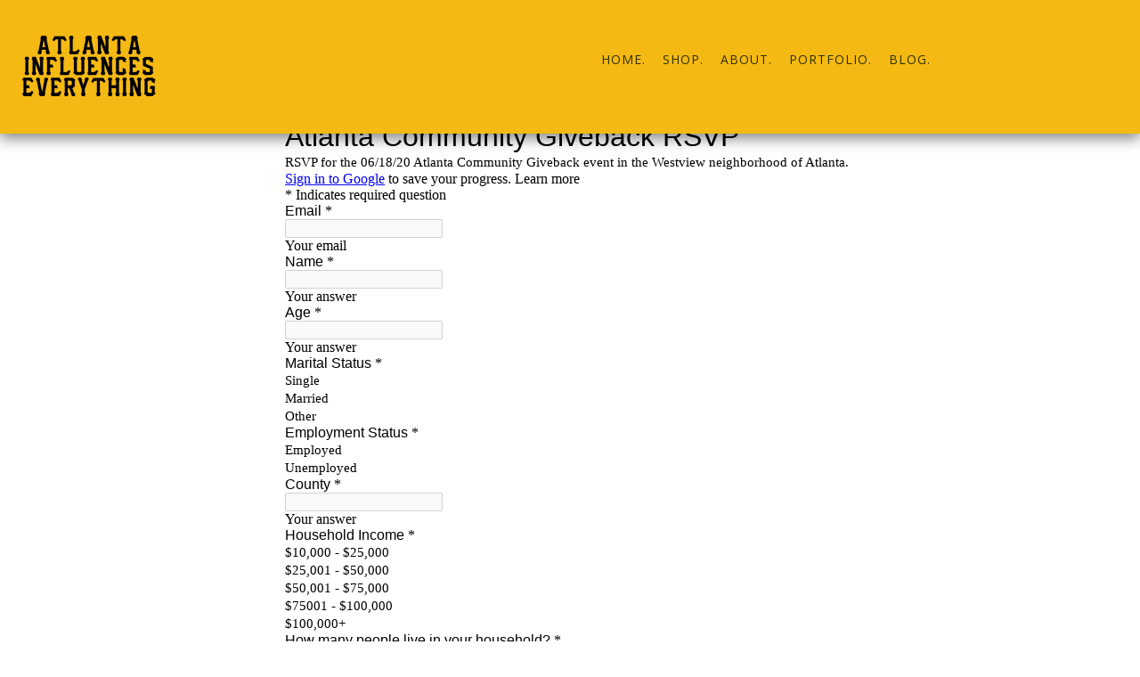

--- FILE ---
content_type: text/html; charset=UTF-8
request_url: https://aie.life/acg/
body_size: 8474
content:
<!DOCTYPE html>
<html lang="en-US">
<head>
	<!-- Global site tag (gtag.js) - Google Analytics -->
<script async src="https://www.googletagmanager.com/gtag/js?id=UA-161445261-1"></script>
<script>
  window.dataLayer = window.dataLayer || [];
  function gtag(){dataLayer.push(arguments);}
  gtag('js', new Date());

  gtag('config', 'UA-161445261-1');
</script>

	<meta charset="UTF-8">


<!-- wp_header -->
<title>ACG &#8211; Atlanta Influences Everything</title>
<meta name='robots' content='max-image-preview:large' />
<link rel='dns-prefetch' href='//fonts.googleapis.com' />
<link rel="alternate" type="application/rss+xml" title="Atlanta Influences Everything &raquo; Feed" href="https://aie.life/feed/" />
<link rel="alternate" type="application/rss+xml" title="Atlanta Influences Everything &raquo; Comments Feed" href="https://aie.life/comments/feed/" />
<script type="text/javascript">
window._wpemojiSettings = {"baseUrl":"https:\/\/s.w.org\/images\/core\/emoji\/14.0.0\/72x72\/","ext":".png","svgUrl":"https:\/\/s.w.org\/images\/core\/emoji\/14.0.0\/svg\/","svgExt":".svg","source":{"concatemoji":"https:\/\/aie.life\/wp-includes\/js\/wp-emoji-release.min.js?ver=6.3.7"}};
/*! This file is auto-generated */
!function(i,n){var o,s,e;function c(e){try{var t={supportTests:e,timestamp:(new Date).valueOf()};sessionStorage.setItem(o,JSON.stringify(t))}catch(e){}}function p(e,t,n){e.clearRect(0,0,e.canvas.width,e.canvas.height),e.fillText(t,0,0);var t=new Uint32Array(e.getImageData(0,0,e.canvas.width,e.canvas.height).data),r=(e.clearRect(0,0,e.canvas.width,e.canvas.height),e.fillText(n,0,0),new Uint32Array(e.getImageData(0,0,e.canvas.width,e.canvas.height).data));return t.every(function(e,t){return e===r[t]})}function u(e,t,n){switch(t){case"flag":return n(e,"\ud83c\udff3\ufe0f\u200d\u26a7\ufe0f","\ud83c\udff3\ufe0f\u200b\u26a7\ufe0f")?!1:!n(e,"\ud83c\uddfa\ud83c\uddf3","\ud83c\uddfa\u200b\ud83c\uddf3")&&!n(e,"\ud83c\udff4\udb40\udc67\udb40\udc62\udb40\udc65\udb40\udc6e\udb40\udc67\udb40\udc7f","\ud83c\udff4\u200b\udb40\udc67\u200b\udb40\udc62\u200b\udb40\udc65\u200b\udb40\udc6e\u200b\udb40\udc67\u200b\udb40\udc7f");case"emoji":return!n(e,"\ud83e\udef1\ud83c\udffb\u200d\ud83e\udef2\ud83c\udfff","\ud83e\udef1\ud83c\udffb\u200b\ud83e\udef2\ud83c\udfff")}return!1}function f(e,t,n){var r="undefined"!=typeof WorkerGlobalScope&&self instanceof WorkerGlobalScope?new OffscreenCanvas(300,150):i.createElement("canvas"),a=r.getContext("2d",{willReadFrequently:!0}),o=(a.textBaseline="top",a.font="600 32px Arial",{});return e.forEach(function(e){o[e]=t(a,e,n)}),o}function t(e){var t=i.createElement("script");t.src=e,t.defer=!0,i.head.appendChild(t)}"undefined"!=typeof Promise&&(o="wpEmojiSettingsSupports",s=["flag","emoji"],n.supports={everything:!0,everythingExceptFlag:!0},e=new Promise(function(e){i.addEventListener("DOMContentLoaded",e,{once:!0})}),new Promise(function(t){var n=function(){try{var e=JSON.parse(sessionStorage.getItem(o));if("object"==typeof e&&"number"==typeof e.timestamp&&(new Date).valueOf()<e.timestamp+604800&&"object"==typeof e.supportTests)return e.supportTests}catch(e){}return null}();if(!n){if("undefined"!=typeof Worker&&"undefined"!=typeof OffscreenCanvas&&"undefined"!=typeof URL&&URL.createObjectURL&&"undefined"!=typeof Blob)try{var e="postMessage("+f.toString()+"("+[JSON.stringify(s),u.toString(),p.toString()].join(",")+"));",r=new Blob([e],{type:"text/javascript"}),a=new Worker(URL.createObjectURL(r),{name:"wpTestEmojiSupports"});return void(a.onmessage=function(e){c(n=e.data),a.terminate(),t(n)})}catch(e){}c(n=f(s,u,p))}t(n)}).then(function(e){for(var t in e)n.supports[t]=e[t],n.supports.everything=n.supports.everything&&n.supports[t],"flag"!==t&&(n.supports.everythingExceptFlag=n.supports.everythingExceptFlag&&n.supports[t]);n.supports.everythingExceptFlag=n.supports.everythingExceptFlag&&!n.supports.flag,n.DOMReady=!1,n.readyCallback=function(){n.DOMReady=!0}}).then(function(){return e}).then(function(){var e;n.supports.everything||(n.readyCallback(),(e=n.source||{}).concatemoji?t(e.concatemoji):e.wpemoji&&e.twemoji&&(t(e.twemoji),t(e.wpemoji)))}))}((window,document),window._wpemojiSettings);
</script>
<style type="text/css">
img.wp-smiley,
img.emoji {
	display: inline !important;
	border: none !important;
	box-shadow: none !important;
	height: 1em !important;
	width: 1em !important;
	margin: 0 0.07em !important;
	vertical-align: -0.1em !important;
	background: none !important;
	padding: 0 !important;
}
</style>
	<link rel='stylesheet' id='themify-common-css' href='https://aie.life/wp-content/themes/themify-simple/themify/css/themify.common.min.css?ver=6.3.7' type='text/css' media='all' />
<meta name="builder-styles-css" content="builder-styles-css" id="builder-styles-css">
<link rel='stylesheet' id='wp-block-library-css' href='https://aie.life/wp-includes/css/dist/block-library/style.min.css?ver=6.3.7' type='text/css' media='all' />
<link rel='stylesheet' id='themify-builder-style-css' href='https://aie.life/wp-content/themes/themify-simple/themify/themify-builder/css/themify-builder-style.min.css?ver=6.3.7' type='text/css' media='all' />
<style id='classic-theme-styles-inline-css' type='text/css'>
/*! This file is auto-generated */
.wp-block-button__link{color:#fff;background-color:#32373c;border-radius:9999px;box-shadow:none;text-decoration:none;padding:calc(.667em + 2px) calc(1.333em + 2px);font-size:1.125em}.wp-block-file__button{background:#32373c;color:#fff;text-decoration:none}
</style>
<style id='global-styles-inline-css' type='text/css'>
body{--wp--preset--color--black: #000000;--wp--preset--color--cyan-bluish-gray: #abb8c3;--wp--preset--color--white: #ffffff;--wp--preset--color--pale-pink: #f78da7;--wp--preset--color--vivid-red: #cf2e2e;--wp--preset--color--luminous-vivid-orange: #ff6900;--wp--preset--color--luminous-vivid-amber: #fcb900;--wp--preset--color--light-green-cyan: #7bdcb5;--wp--preset--color--vivid-green-cyan: #00d084;--wp--preset--color--pale-cyan-blue: #8ed1fc;--wp--preset--color--vivid-cyan-blue: #0693e3;--wp--preset--color--vivid-purple: #9b51e0;--wp--preset--gradient--vivid-cyan-blue-to-vivid-purple: linear-gradient(135deg,rgba(6,147,227,1) 0%,rgb(155,81,224) 100%);--wp--preset--gradient--light-green-cyan-to-vivid-green-cyan: linear-gradient(135deg,rgb(122,220,180) 0%,rgb(0,208,130) 100%);--wp--preset--gradient--luminous-vivid-amber-to-luminous-vivid-orange: linear-gradient(135deg,rgba(252,185,0,1) 0%,rgba(255,105,0,1) 100%);--wp--preset--gradient--luminous-vivid-orange-to-vivid-red: linear-gradient(135deg,rgba(255,105,0,1) 0%,rgb(207,46,46) 100%);--wp--preset--gradient--very-light-gray-to-cyan-bluish-gray: linear-gradient(135deg,rgb(238,238,238) 0%,rgb(169,184,195) 100%);--wp--preset--gradient--cool-to-warm-spectrum: linear-gradient(135deg,rgb(74,234,220) 0%,rgb(151,120,209) 20%,rgb(207,42,186) 40%,rgb(238,44,130) 60%,rgb(251,105,98) 80%,rgb(254,248,76) 100%);--wp--preset--gradient--blush-light-purple: linear-gradient(135deg,rgb(255,206,236) 0%,rgb(152,150,240) 100%);--wp--preset--gradient--blush-bordeaux: linear-gradient(135deg,rgb(254,205,165) 0%,rgb(254,45,45) 50%,rgb(107,0,62) 100%);--wp--preset--gradient--luminous-dusk: linear-gradient(135deg,rgb(255,203,112) 0%,rgb(199,81,192) 50%,rgb(65,88,208) 100%);--wp--preset--gradient--pale-ocean: linear-gradient(135deg,rgb(255,245,203) 0%,rgb(182,227,212) 50%,rgb(51,167,181) 100%);--wp--preset--gradient--electric-grass: linear-gradient(135deg,rgb(202,248,128) 0%,rgb(113,206,126) 100%);--wp--preset--gradient--midnight: linear-gradient(135deg,rgb(2,3,129) 0%,rgb(40,116,252) 100%);--wp--preset--font-size--small: 13px;--wp--preset--font-size--medium: 20px;--wp--preset--font-size--large: 36px;--wp--preset--font-size--x-large: 42px;--wp--preset--spacing--20: 0.44rem;--wp--preset--spacing--30: 0.67rem;--wp--preset--spacing--40: 1rem;--wp--preset--spacing--50: 1.5rem;--wp--preset--spacing--60: 2.25rem;--wp--preset--spacing--70: 3.38rem;--wp--preset--spacing--80: 5.06rem;--wp--preset--shadow--natural: 6px 6px 9px rgba(0, 0, 0, 0.2);--wp--preset--shadow--deep: 12px 12px 50px rgba(0, 0, 0, 0.4);--wp--preset--shadow--sharp: 6px 6px 0px rgba(0, 0, 0, 0.2);--wp--preset--shadow--outlined: 6px 6px 0px -3px rgba(255, 255, 255, 1), 6px 6px rgba(0, 0, 0, 1);--wp--preset--shadow--crisp: 6px 6px 0px rgba(0, 0, 0, 1);}:where(.is-layout-flex){gap: 0.5em;}:where(.is-layout-grid){gap: 0.5em;}body .is-layout-flow > .alignleft{float: left;margin-inline-start: 0;margin-inline-end: 2em;}body .is-layout-flow > .alignright{float: right;margin-inline-start: 2em;margin-inline-end: 0;}body .is-layout-flow > .aligncenter{margin-left: auto !important;margin-right: auto !important;}body .is-layout-constrained > .alignleft{float: left;margin-inline-start: 0;margin-inline-end: 2em;}body .is-layout-constrained > .alignright{float: right;margin-inline-start: 2em;margin-inline-end: 0;}body .is-layout-constrained > .aligncenter{margin-left: auto !important;margin-right: auto !important;}body .is-layout-constrained > :where(:not(.alignleft):not(.alignright):not(.alignfull)){max-width: var(--wp--style--global--content-size);margin-left: auto !important;margin-right: auto !important;}body .is-layout-constrained > .alignwide{max-width: var(--wp--style--global--wide-size);}body .is-layout-flex{display: flex;}body .is-layout-flex{flex-wrap: wrap;align-items: center;}body .is-layout-flex > *{margin: 0;}body .is-layout-grid{display: grid;}body .is-layout-grid > *{margin: 0;}:where(.wp-block-columns.is-layout-flex){gap: 2em;}:where(.wp-block-columns.is-layout-grid){gap: 2em;}:where(.wp-block-post-template.is-layout-flex){gap: 1.25em;}:where(.wp-block-post-template.is-layout-grid){gap: 1.25em;}.has-black-color{color: var(--wp--preset--color--black) !important;}.has-cyan-bluish-gray-color{color: var(--wp--preset--color--cyan-bluish-gray) !important;}.has-white-color{color: var(--wp--preset--color--white) !important;}.has-pale-pink-color{color: var(--wp--preset--color--pale-pink) !important;}.has-vivid-red-color{color: var(--wp--preset--color--vivid-red) !important;}.has-luminous-vivid-orange-color{color: var(--wp--preset--color--luminous-vivid-orange) !important;}.has-luminous-vivid-amber-color{color: var(--wp--preset--color--luminous-vivid-amber) !important;}.has-light-green-cyan-color{color: var(--wp--preset--color--light-green-cyan) !important;}.has-vivid-green-cyan-color{color: var(--wp--preset--color--vivid-green-cyan) !important;}.has-pale-cyan-blue-color{color: var(--wp--preset--color--pale-cyan-blue) !important;}.has-vivid-cyan-blue-color{color: var(--wp--preset--color--vivid-cyan-blue) !important;}.has-vivid-purple-color{color: var(--wp--preset--color--vivid-purple) !important;}.has-black-background-color{background-color: var(--wp--preset--color--black) !important;}.has-cyan-bluish-gray-background-color{background-color: var(--wp--preset--color--cyan-bluish-gray) !important;}.has-white-background-color{background-color: var(--wp--preset--color--white) !important;}.has-pale-pink-background-color{background-color: var(--wp--preset--color--pale-pink) !important;}.has-vivid-red-background-color{background-color: var(--wp--preset--color--vivid-red) !important;}.has-luminous-vivid-orange-background-color{background-color: var(--wp--preset--color--luminous-vivid-orange) !important;}.has-luminous-vivid-amber-background-color{background-color: var(--wp--preset--color--luminous-vivid-amber) !important;}.has-light-green-cyan-background-color{background-color: var(--wp--preset--color--light-green-cyan) !important;}.has-vivid-green-cyan-background-color{background-color: var(--wp--preset--color--vivid-green-cyan) !important;}.has-pale-cyan-blue-background-color{background-color: var(--wp--preset--color--pale-cyan-blue) !important;}.has-vivid-cyan-blue-background-color{background-color: var(--wp--preset--color--vivid-cyan-blue) !important;}.has-vivid-purple-background-color{background-color: var(--wp--preset--color--vivid-purple) !important;}.has-black-border-color{border-color: var(--wp--preset--color--black) !important;}.has-cyan-bluish-gray-border-color{border-color: var(--wp--preset--color--cyan-bluish-gray) !important;}.has-white-border-color{border-color: var(--wp--preset--color--white) !important;}.has-pale-pink-border-color{border-color: var(--wp--preset--color--pale-pink) !important;}.has-vivid-red-border-color{border-color: var(--wp--preset--color--vivid-red) !important;}.has-luminous-vivid-orange-border-color{border-color: var(--wp--preset--color--luminous-vivid-orange) !important;}.has-luminous-vivid-amber-border-color{border-color: var(--wp--preset--color--luminous-vivid-amber) !important;}.has-light-green-cyan-border-color{border-color: var(--wp--preset--color--light-green-cyan) !important;}.has-vivid-green-cyan-border-color{border-color: var(--wp--preset--color--vivid-green-cyan) !important;}.has-pale-cyan-blue-border-color{border-color: var(--wp--preset--color--pale-cyan-blue) !important;}.has-vivid-cyan-blue-border-color{border-color: var(--wp--preset--color--vivid-cyan-blue) !important;}.has-vivid-purple-border-color{border-color: var(--wp--preset--color--vivid-purple) !important;}.has-vivid-cyan-blue-to-vivid-purple-gradient-background{background: var(--wp--preset--gradient--vivid-cyan-blue-to-vivid-purple) !important;}.has-light-green-cyan-to-vivid-green-cyan-gradient-background{background: var(--wp--preset--gradient--light-green-cyan-to-vivid-green-cyan) !important;}.has-luminous-vivid-amber-to-luminous-vivid-orange-gradient-background{background: var(--wp--preset--gradient--luminous-vivid-amber-to-luminous-vivid-orange) !important;}.has-luminous-vivid-orange-to-vivid-red-gradient-background{background: var(--wp--preset--gradient--luminous-vivid-orange-to-vivid-red) !important;}.has-very-light-gray-to-cyan-bluish-gray-gradient-background{background: var(--wp--preset--gradient--very-light-gray-to-cyan-bluish-gray) !important;}.has-cool-to-warm-spectrum-gradient-background{background: var(--wp--preset--gradient--cool-to-warm-spectrum) !important;}.has-blush-light-purple-gradient-background{background: var(--wp--preset--gradient--blush-light-purple) !important;}.has-blush-bordeaux-gradient-background{background: var(--wp--preset--gradient--blush-bordeaux) !important;}.has-luminous-dusk-gradient-background{background: var(--wp--preset--gradient--luminous-dusk) !important;}.has-pale-ocean-gradient-background{background: var(--wp--preset--gradient--pale-ocean) !important;}.has-electric-grass-gradient-background{background: var(--wp--preset--gradient--electric-grass) !important;}.has-midnight-gradient-background{background: var(--wp--preset--gradient--midnight) !important;}.has-small-font-size{font-size: var(--wp--preset--font-size--small) !important;}.has-medium-font-size{font-size: var(--wp--preset--font-size--medium) !important;}.has-large-font-size{font-size: var(--wp--preset--font-size--large) !important;}.has-x-large-font-size{font-size: var(--wp--preset--font-size--x-large) !important;}
.wp-block-navigation a:where(:not(.wp-element-button)){color: inherit;}
:where(.wp-block-post-template.is-layout-flex){gap: 1.25em;}:where(.wp-block-post-template.is-layout-grid){gap: 1.25em;}
:where(.wp-block-columns.is-layout-flex){gap: 2em;}:where(.wp-block-columns.is-layout-grid){gap: 2em;}
.wp-block-pullquote{font-size: 1.5em;line-height: 1.6;}
</style>
<link rel='stylesheet' id='theme-style-css' href='https://aie.life/wp-content/themes/themify-simple/style.min.css?ver=1.4.0' type='text/css' media='all' />
<link rel='stylesheet' id='themify-media-queries-css' href='https://aie.life/wp-content/themes/themify-simple/media-queries.min.css?ver=1.4.0' type='text/css' media='all' />
<link rel='stylesheet' id='themify-builder-1068-generated-css' href='https://aie.life/wp-content/uploads/themify-css/themify-builder-1068-generated.css?ver=1692715455' type='text/css' media='all' />
<link rel='stylesheet' id='themify-customize-css' href='https://aie.life/wp-content/uploads/themify-customizer.css?ver=23.03.07.17.04.58' type='text/css' media='all' />
<link rel='stylesheet' id='themify-google-fonts-css' href='https://fonts.googleapis.com/css?family=Poppins%3A300%2C400%2C500%2C600%2C700%7COpen+Sans%3A400%2C600%2C700%7COpen+Sans%7COswald%7COswald%7COswald%7COswald%7COpen+Sans%7COpen+Sans%7COpen+Sans%7COpen+Sans%3Anormal%2C300%7COpen+Sans%7COpen+Sans%7COswald%7COswald%7COpen+Sans%7COpen+Sans%7COswald%7COswald%7COswald%7COswald%7COpen+Sans%7COpen+Sans%7COpen+Sans%7COpen+Sans%3Anormal%2C300%7COpen+Sans%7COpen+Sans&#038;subset=latin&#038;ver=6.3.7' type='text/css' media='all' />
<script type='text/javascript' src='https://aie.life/wp-includes/js/jquery/jquery.min.js?ver=3.7.0' id='jquery-core-js'></script>
<script type='text/javascript' src='https://aie.life/wp-includes/js/jquery/jquery-migrate.min.js?ver=3.4.1' id='jquery-migrate-js'></script>
<script type='text/javascript' id='theme-script-js-extra'>
/* <![CDATA[ */
var themifyScript = {"lightbox":{"lightboxSelector":".themify_lightbox","lightboxOn":true,"lightboxContentImages":false,"lightboxContentImagesSelector":"","theme":"pp_default","social_tools":false,"allow_resize":true,"show_title":false,"overlay_gallery":false,"screenWidthNoLightbox":600,"deeplinking":false,"contentImagesAreas":"","gallerySelector":".gallery-icon > a","lightboxGalleryOn":true},"lightboxContext":"#pagewrap"};
/* ]]> */
</script>
<script type='text/javascript' defer="defer" src='https://aie.life/wp-content/themes/themify-simple/js/themify.script.min.js?ver=1.4.0' id='theme-script-js'></script>
<link rel="https://api.w.org/" href="https://aie.life/wp-json/" /><link rel="alternate" type="application/json" href="https://aie.life/wp-json/wp/v2/pages/1068" /><link rel="EditURI" type="application/rsd+xml" title="RSD" href="https://aie.life/xmlrpc.php?rsd" />
<meta name="generator" content="WordPress 6.3.7" />
<link rel="canonical" href="https://aie.life/acg/" />
<link rel='shortlink' href='https://aie.life/?p=1068' />
<link rel="alternate" type="application/json+oembed" href="https://aie.life/wp-json/oembed/1.0/embed?url=https%3A%2F%2Faie.life%2Facg%2F" />
<link rel="alternate" type="text/xml+oembed" href="https://aie.life/wp-json/oembed/1.0/embed?url=https%3A%2F%2Faie.life%2Facg%2F&#038;format=xml" />




<link href="https://aie.life/wp-content/uploads/fav_icon.png" rel="shortcut icon" /> 

	<script type="text/javascript">
		var tf_mobile_menu_trigger_point = 900;
	</script>
<meta name="viewport" content="width=device-width, initial-scale=1">
<style type="text/css">.recentcomments a{display:inline !important;padding:0 !important;margin:0 !important;}</style><!--[if lt IE 9]>
	<script src="js/respond.js"></script>

	<script src="https://html5shim.googlecode.com/svn/trunk/html5.js"></script>

	<script src="https://s3.amazonaws.com/nwapi/nwmatcher/nwmatcher-1.2.5-min.js"></script>
	<script type="text/javascript" src="https://cdnjs.cloudflare.com/ajax/libs/selectivizr/1.0.2/selectivizr-min.js"></script>
<![endif]-->

	<!-- Facebook Pixel Code -->
<script>
  !function(f,b,e,v,n,t,s)
  {if(f.fbq)return;n=f.fbq=function(){n.callMethod?
  n.callMethod.apply(n,arguments):n.queue.push(arguments)};
  if(!f._fbq)f._fbq=n;n.push=n;n.loaded=!0;n.version='2.0';
  n.queue=[];t=b.createElement(e);t.async=!0;
  t.src=v;s=b.getElementsByTagName(e)[0];
  s.parentNode.insertBefore(t,s)}(window, document,'script',
  'https://connect.facebook.net/en_US/fbevents.js');
  fbq('init', '428806227763972');
  fbq('track', 'PageView');
</script>
<noscript><img height="1" width="1" style="display:none"
  src="https://www.facebook.com/tr?id=411715097111516&ev=PageView&noscript=1"
/></noscript>
<!-- End Facebook Pixel Code -->

<script>
  (function (s, e, n, d, er) {
    s['Sender'] = er;
    s[er] = s[er] || function () {
      (s[er].q = s[er].q || []).push(arguments)
    }, s[er].l = 1 * new Date();
    var a = e.createElement(n),
        m = e.getElementsByTagName(n)[0];
    a.async = 1;
    a.src = d;
    m.parentNode.insertBefore(a, m)
  })(window, document, 'script', 'https://cdn.sender.net/accounts_resources/universal.js', 'sender');
  sender('3db5e92eaa0495')
</script>
</head>

<body data-rsssl=1 class="page-template-default page page-id-1068 themify-fw-4-2-2 themify-simple-1-4-0 skin-default webkit not-ie default_width sidebar-none no-home no-touch builder-parallax-scrolling-active header-horizontal fixed-header">

	<script type="text/javascript">
	function themifyMobileMenuTrigger(e) {
		if( document.body.clientWidth > 0 && document.body.clientWidth <= tf_mobile_menu_trigger_point ) {
			document.body.classList.add( 'mobile_menu_active' );
		} else {
			document.body.classList.remove( 'mobile_menu_active' );
		}
	}
	themifyMobileMenuTrigger();
	document.addEventListener( 'DOMContentLoaded', function () {
		jQuery( window ).on('tfsmartresize.tf_mobile_menu', themifyMobileMenuTrigger );
	}, false );
</script>

	<div id="pagewrap" class="hfeed site">

		<div id="headerwrap">

			
			<header id="header" class="pagewidth clearfix" itemscope="itemscope" itemtype="https://schema.org/WPHeader">

				
				<div id="logo-wrap">
					<div id="site-logo"><a href="https://aie.life" title="Atlanta Influences Everything"><img src="https://aie.life/wp-content/uploads/logo_150x68.png" alt="Atlanta Influences Everything" title="Atlanta Influences Everything" /></a></div>					<div id="site-description" class="site-description"><span>Support Local. Support Indie. Support Undie. Support Other.</span></div>				</div>

				<a id="menu-icon" href="#mobile-menu"><span class="menu-icon-inner"></span></a>

				<div id="mobile-menu" class="sidemenu sidemenu-off">
					<div class="social-wrap">
						<div class="social-widget">
								
														</div>
						<!-- /.social-widget -->
						                    </div>
					<nav id="main-nav-wrap" itemscope="itemscope" itemtype="https://schema.org/SiteNavigationElement">
						<ul id="main-nav" class="main-nav menu-name-main_nav"><li id="menu-item-280" class="menu-item menu-item-type-post_type menu-item-object-page menu-item-280"><a href="https://aie.life/home/">Home.</a></li>
<li id="menu-item-98" class="menu-item menu-item-type-post_type menu-item-object-page menu-item-has-children menu-item-98"><a href="https://aie.life/shop/">Shop.</a>
<ul class="sub-menu">
	<li id="menu-item-3425" class="menu-item menu-item-type-post_type menu-item-object-page menu-item-3425"><a href="https://aie.life/shop/sweatshirts/aie-tribute-series-the-bounce/">AIE Tribute Series – The Bounce</a></li>
	<li id="menu-item-3426" class="menu-item menu-item-type-post_type menu-item-object-page menu-item-3426"><a href="https://aie.life/shop/sweatshirts/aie-tribute-series-559/">AIE Tribute Series – 559</a></li>
	<li id="menu-item-102" class="menu-item menu-item-type-post_type menu-item-object-page menu-item-102"><a href="https://aie.life/shop/tees/">Tees.</a></li>
	<li id="menu-item-101" class="menu-item menu-item-type-post_type menu-item-object-page menu-item-101"><a href="https://aie.life/shop/hats/">Hats.</a></li>
	<li id="menu-item-100" class="menu-item menu-item-type-post_type menu-item-object-page menu-item-100"><a href="https://aie.life/shop/hoodies/">Hoodies.</a></li>
	<li id="menu-item-491" class="menu-item menu-item-type-post_type menu-item-object-page menu-item-491"><a href="https://aie.life/shop/shorts/">Shorts.</a></li>
	<li id="menu-item-1194" class="menu-item menu-item-type-post_type menu-item-object-page menu-item-1194"><a href="https://aie.life/shop/accessories/">Accessories.</a></li>
	<li id="menu-item-1977" class="menu-item menu-item-type-post_type menu-item-object-page menu-item-1977"><a href="https://aie.life/shop/aie-gift-cards/">AIE Gift Cards</a></li>
</ul>
</li>
<li id="menu-item-279" class="menu-item menu-item-type-post_type menu-item-object-page menu-item-has-children menu-item-279"><a href="https://aie.life/about/">About.</a>
<ul class="sub-menu">
	<li id="menu-item-1399" class="menu-item menu-item-type-post_type menu-item-object-page menu-item-1399"><a href="https://aie.life/about/press/">Press.</a></li>
	<li id="menu-item-557" class="menu-item menu-item-type-post_type menu-item-object-page menu-item-557"><a href="https://aie.life/about/celebrity-sightings/">Celebrity Sightings.</a></li>
	<li id="menu-item-278" class="menu-item menu-item-type-post_type menu-item-object-page menu-item-278"><a href="https://aie.life/contact/">Contact.</a></li>
</ul>
</li>
<li id="menu-item-336" class="menu-item menu-item-type-post_type menu-item-object-page menu-item-has-children menu-item-336"><a href="https://aie.life/portfolio/">Portfolio.</a>
<ul class="sub-menu">
	<li id="menu-item-412" class="menu-item menu-item-type-post_type menu-item-object-page menu-item-412"><a href="https://aie.life/portfolio/civic/">Civic.</a></li>
	<li id="menu-item-411" class="menu-item menu-item-type-post_type menu-item-object-page menu-item-411"><a href="https://aie.life/portfolio/portfolio-corporate/">Corporate.</a></li>
	<li id="menu-item-410" class="menu-item menu-item-type-post_type menu-item-object-page menu-item-410"><a href="https://aie.life/portfolio/creative/">Creative.</a></li>
</ul>
</li>
<li id="menu-item-1563" class="menu-item menu-item-type-post_type menu-item-object-page menu-item-1563"><a href="https://aie.life/blog/">Blog.</a></li>
</ul>						<!-- /#main-nav -->
					</nav>


					<a id="menu-icon-close" href="#mobile-menu"></a>

				</div>
				<!-- /#mobile-menu -->

				
			</header>
			<!-- /#header -->

			
		</div>
		<!-- /#headerwrap -->

		<div id="body" class="clearfix">

			
<!-- page-title -->
<!-- /page-title -->
<!-- layout-container -->
<div id="layout" class="pagewidth clearfix">

		<!-- content -->
	<div id="content" class="clearfix">
    	
		
							<div id="page-1068" class="type-page">

				<div class="page-content entry-content">

				
				<script type="text/javascript">
                            if(!document.getElementById( "builder-styles" ) && document.getElementById( "builder-styles-css" ) ) document.getElementById( "builder-styles-css" ).insertAdjacentHTML( "beforebegin", "<link id='builder-styles' rel='stylesheet' href='https://aie.life/wp-content/themes/themify-simple/themify/themify-builder/css/themify-builder-style.min.css?ver=4.2.2' type='text/css' />" );
                        </script><!--themify-builder:block--><div id="themify_builder_content-1068" data-postid="1068" class="themify_builder_content themify_builder_content-1068 themify_builder">

    
		<!-- module_row -->
		<div  class="themify_builder_row module_row clearfix module_row_0 themify_builder_1068_row module_row_1068-0" data-id="3f8b853">
						<div class="row_inner col_align_top" >
                                    <div  class="module_column tb-column col-full first tb_1068_column module_column_0 module_column_1068-0-0" data-id="32e0818" >
                                                                <div class="tb-column-inner">
                            

<!-- module text -->
<div  id="text-1068-0-0-0" class="module module-text text-1068-0-0-0  repeat  " data-id="e8b0d39">
    <!--insert-->
    
        <p style="text-align: center;"><iframe loading="lazy" src="https://docs.google.com/forms/d/e/1FAIpQLScwjze9D-KX4LEUFj1H_awYy2Jo3gtxArsY57mTWn0jwimMEQ/viewform?embedded=true" width="640" height="1950" frameborder="0" marginwidth="0" marginheight="0">Loading…</iframe></p>
        </div>
<!-- /module text -->

                        </div>
                    		</div>
		                                </div>
                                <!-- /row_inner -->
                        </div>
                        <!-- /module_row -->
		</div>

				
				
				<!-- comments -->
								<!-- /comments -->

			</div>
			<!-- /.post-content -->

			</div><!-- /.type-page -->
		
		
			</div>
	<!-- /content -->
    
	
	

</div>
<!-- /layout-container -->


        			</div>
			<!-- /body -->

			<div id="footerwrap">

				
				<footer id="footer" class="pagewidth">

					
					<div class="back-top clearfix">
                        <div class="arrow-up"><a href="#header"></a></div>
                    </div>

                    	
	<div class="footer-widgets clearfix">

								<div class=" first">
							</div>
		
	</div>
	<!-- /.footer-widgets -->


					<ul id="footer-nav" class="footer-nav menu-name-footer_nav"><li id="menu-item-282" class="menu-item menu-item-type-post_type menu-item-object-page menu-item-282"><a href="https://aie.life/shop/sweatshirts/">Sweatshirts.</a></li>
<li id="menu-item-283" class="menu-item menu-item-type-post_type menu-item-object-page menu-item-283"><a href="https://aie.life/shop/hoodies/">Hoodies.</a></li>
<li id="menu-item-284" class="menu-item menu-item-type-post_type menu-item-object-page menu-item-284"><a href="https://aie.life/shop/hats/">Hats.</a></li>
<li id="menu-item-285" class="menu-item menu-item-type-post_type menu-item-object-page menu-item-285"><a href="https://aie.life/shop/tees/">Tees.</a></li>
<li id="menu-item-490" class="menu-item menu-item-type-post_type menu-item-object-page menu-item-490"><a href="https://aie.life/shop/shorts/">Shorts.</a></li>
<li id="menu-item-1193" class="menu-item menu-item-type-post_type menu-item-object-page menu-item-1193"><a href="https://aie.life/shop/accessories/">Accessories.</a></li>
<li id="menu-item-1974" class="menu-item menu-item-type-post_type menu-item-object-page menu-item-1974"><a href="https://aie.life/shop/aie-gift-cards/">AIE Gift Cards</a></li>
<li id="menu-item-1118" class="menu-item menu-item-type-post_type menu-item-object-page menu-item-1118"><a href="https://aie.life/terms/">Terms.</a></li>
</ul>
											<div class="footer-social-widgets">
							<div id="themify-social-links-2" class="widget themify-social-links"><ul class="social-links horizontal">
							<li class="social-link-item twitter image-icon icon-medium">
								<a href="https://twitter.com/Aielife" target="_blank"> <img src="https://aie.life/wp-content/uploads/1946507.png" alt="Twitter" /> </a>
							</li>
							<!-- /themify-link-item -->
							<li class="social-link-item facebook image-icon icon-medium">
								<a href="https://www.facebook.com/atlantainfluenceseverything" target="_blank"> <img src="https://aie.life/wp-content/uploads/1946501.png" alt="Facebook" /> </a>
							</li>
							<!-- /themify-link-item -->
							<li class="social-link-item tiktok image-icon icon-medium">
								<a href="https://www.tiktok.com/@aieontiktok" target="_blank"> <img src="https://aie.life/wp-content/uploads/1946552.png" alt="TikTok" /> </a>
							</li>
							<!-- /themify-link-item -->
							<li class="social-link-item youtube image-icon icon-medium">
								<a href="https://www.youtube.com/channel/UCrVgeu0sibluvl5u1hqRMXg" target="_blank"> <img src="https://aie.life/wp-content/uploads/1946515.png" alt="YouTube" /> </a>
							</li>
							<!-- /themify-link-item -->
							<li class="social-link-item instagram image-icon icon-medium">
								<a href="https://www.instagram.com/atlantainfluenceseverything/" target="_blank"> <img src="https://aie.life/wp-content/uploads/1946511.png" alt="Instagram" /> </a>
							</li>
							<!-- /themify-link-item --></ul></div>						</div>
						<!-- /.footer-social-widgets -->
					
					<div class="footer-text clearfix">
						<div class="one">&copy; <a href="https://aie.life">Atlanta Influences Everything</a> 2026</div>						<div class="two"> </div>					</div>
					<!-- /footer-text -->

					
				</footer>
				<!-- /#footer -->

				
			</div>
			<!-- /#footerwrap -->

		</div>
		<!-- /#pagewrap -->
		<!-- wp_footer -->
		<script type='text/javascript' id='themify-main-script-js-extra'>
/* <![CDATA[ */
var themify_vars = {"version":"4.2.2","url":"https:\/\/aie.life\/wp-content\/themes\/themify-simple\/themify","map_key":"AIzaSyBVAYfKEwLU-PnBQRRnGO_NbQ3NMfxwXNg","includesURL":"https:\/\/aie.life\/wp-includes\/","isCached":null,"minify":{"css":{"themify-icons":1,"themify.framework":1,"lightbox":1,"themify-builder-style":1},"js":{"backstretch.themify-version":1,"bigvideo":1,"themify.dropdown":1,"themify.builder.script":1,"themify.scroll-highlight":1,"themify-youtube-bg":1,"themify.parallaxit":1,"themify.ticks":1}}};
var tbLocalScript = {"isAnimationActive":"1","isParallaxActive":"1","isParallaxScrollActive":"1","isStickyScrollActive":"1","animationInviewSelectors":[".module.wow",".module_row.wow",".builder-posts-wrap > .post.wow"],"backgroundSlider":{"autoplay":5000},"animationOffset":"100","videoPoster":"https:\/\/aie.life\/wp-content\/themes\/themify-simple\/themify\/themify-builder\/img\/blank.png","backgroundVideoLoop":"yes","builder_url":"https:\/\/aie.life\/wp-content\/themes\/themify-simple\/themify\/themify-builder","framework_url":"https:\/\/aie.life\/wp-content\/themes\/themify-simple\/themify","version":"4.2.2","fullwidth_support":"","fullwidth_container":"body","loadScrollHighlight":"1","addons":[],"breakpoints":{"tablet_landscape":[769,"1280"],"tablet":[681,"768"],"mobile":"680"},"ticks":{"tick":30,"ajaxurl":"https:\/\/aie.life\/wp-admin\/admin-ajax.php","postID":1068}};
var themifyScript = {"lightbox":{"lightboxSelector":".themify_lightbox","lightboxOn":true,"lightboxContentImages":false,"lightboxContentImagesSelector":"","theme":"pp_default","social_tools":false,"allow_resize":true,"show_title":false,"overlay_gallery":false,"screenWidthNoLightbox":600,"deeplinking":false,"contentImagesAreas":"","gallerySelector":".gallery-icon > a","lightboxGalleryOn":true},"lightboxContext":"body"};
var tbScrollHighlight = {"fixedHeaderSelector":"#headerwrap.fixed-header","speed":"900","navigation":"#main-nav, .module-menu .ui.nav","scrollOffset":"0"};
/* ]]> */
</script>
<script type='text/javascript' defer="defer" src='https://aie.life/wp-content/themes/themify-simple/themify/js/main.min.js?ver=4.2.2' id='themify-main-script-js'></script>
<script type='text/javascript' defer="defer" src='https://aie.life/wp-content/themes/themify-simple/themify/js/themify.sidemenu.min.js?ver=4.2.2' id='slide-nav-js'></script>
<script type='text/javascript' src='https://aie.life/wp-includes/js/comment-reply.min.js?ver=6.3.7' id='comment-reply-js'></script>


		<!-- SCHEMA BEGIN --><script type="application/ld+json">[{"@context":"https:\/\/schema.org","@type":"WebPage","mainEntityOfPage":{"@type":"WebPage","@id":"https:\/\/aie.life\/acg\/"},"headline":"ACG","datePublished":"2020-06-16T20:49:05+00:00","dateModified":"2020-06-16T20:49:05+00:00","description":"","commentCount":"0"}]</script><!-- /SCHEMA END -->	</body>
</html>


--- FILE ---
content_type: text/html; charset=utf-8
request_url: https://www.google.com/recaptcha/api2/anchor?ar=1&k=6LcJMyUUAAAAABOakew3hdiQ0dU8a21s-POW69KQ&co=aHR0cHM6Ly9kb2NzLmdvb2dsZS5jb206NDQz&hl=en&v=PoyoqOPhxBO7pBk68S4YbpHZ&size=invisible&badge=inline&anchor-ms=20000&execute-ms=30000&cb=fkibbhe7ajo4
body_size: 49420
content:
<!DOCTYPE HTML><html dir="ltr" lang="en"><head><meta http-equiv="Content-Type" content="text/html; charset=UTF-8">
<meta http-equiv="X-UA-Compatible" content="IE=edge">
<title>reCAPTCHA</title>
<style type="text/css">
/* cyrillic-ext */
@font-face {
  font-family: 'Roboto';
  font-style: normal;
  font-weight: 400;
  font-stretch: 100%;
  src: url(//fonts.gstatic.com/s/roboto/v48/KFO7CnqEu92Fr1ME7kSn66aGLdTylUAMa3GUBHMdazTgWw.woff2) format('woff2');
  unicode-range: U+0460-052F, U+1C80-1C8A, U+20B4, U+2DE0-2DFF, U+A640-A69F, U+FE2E-FE2F;
}
/* cyrillic */
@font-face {
  font-family: 'Roboto';
  font-style: normal;
  font-weight: 400;
  font-stretch: 100%;
  src: url(//fonts.gstatic.com/s/roboto/v48/KFO7CnqEu92Fr1ME7kSn66aGLdTylUAMa3iUBHMdazTgWw.woff2) format('woff2');
  unicode-range: U+0301, U+0400-045F, U+0490-0491, U+04B0-04B1, U+2116;
}
/* greek-ext */
@font-face {
  font-family: 'Roboto';
  font-style: normal;
  font-weight: 400;
  font-stretch: 100%;
  src: url(//fonts.gstatic.com/s/roboto/v48/KFO7CnqEu92Fr1ME7kSn66aGLdTylUAMa3CUBHMdazTgWw.woff2) format('woff2');
  unicode-range: U+1F00-1FFF;
}
/* greek */
@font-face {
  font-family: 'Roboto';
  font-style: normal;
  font-weight: 400;
  font-stretch: 100%;
  src: url(//fonts.gstatic.com/s/roboto/v48/KFO7CnqEu92Fr1ME7kSn66aGLdTylUAMa3-UBHMdazTgWw.woff2) format('woff2');
  unicode-range: U+0370-0377, U+037A-037F, U+0384-038A, U+038C, U+038E-03A1, U+03A3-03FF;
}
/* math */
@font-face {
  font-family: 'Roboto';
  font-style: normal;
  font-weight: 400;
  font-stretch: 100%;
  src: url(//fonts.gstatic.com/s/roboto/v48/KFO7CnqEu92Fr1ME7kSn66aGLdTylUAMawCUBHMdazTgWw.woff2) format('woff2');
  unicode-range: U+0302-0303, U+0305, U+0307-0308, U+0310, U+0312, U+0315, U+031A, U+0326-0327, U+032C, U+032F-0330, U+0332-0333, U+0338, U+033A, U+0346, U+034D, U+0391-03A1, U+03A3-03A9, U+03B1-03C9, U+03D1, U+03D5-03D6, U+03F0-03F1, U+03F4-03F5, U+2016-2017, U+2034-2038, U+203C, U+2040, U+2043, U+2047, U+2050, U+2057, U+205F, U+2070-2071, U+2074-208E, U+2090-209C, U+20D0-20DC, U+20E1, U+20E5-20EF, U+2100-2112, U+2114-2115, U+2117-2121, U+2123-214F, U+2190, U+2192, U+2194-21AE, U+21B0-21E5, U+21F1-21F2, U+21F4-2211, U+2213-2214, U+2216-22FF, U+2308-230B, U+2310, U+2319, U+231C-2321, U+2336-237A, U+237C, U+2395, U+239B-23B7, U+23D0, U+23DC-23E1, U+2474-2475, U+25AF, U+25B3, U+25B7, U+25BD, U+25C1, U+25CA, U+25CC, U+25FB, U+266D-266F, U+27C0-27FF, U+2900-2AFF, U+2B0E-2B11, U+2B30-2B4C, U+2BFE, U+3030, U+FF5B, U+FF5D, U+1D400-1D7FF, U+1EE00-1EEFF;
}
/* symbols */
@font-face {
  font-family: 'Roboto';
  font-style: normal;
  font-weight: 400;
  font-stretch: 100%;
  src: url(//fonts.gstatic.com/s/roboto/v48/KFO7CnqEu92Fr1ME7kSn66aGLdTylUAMaxKUBHMdazTgWw.woff2) format('woff2');
  unicode-range: U+0001-000C, U+000E-001F, U+007F-009F, U+20DD-20E0, U+20E2-20E4, U+2150-218F, U+2190, U+2192, U+2194-2199, U+21AF, U+21E6-21F0, U+21F3, U+2218-2219, U+2299, U+22C4-22C6, U+2300-243F, U+2440-244A, U+2460-24FF, U+25A0-27BF, U+2800-28FF, U+2921-2922, U+2981, U+29BF, U+29EB, U+2B00-2BFF, U+4DC0-4DFF, U+FFF9-FFFB, U+10140-1018E, U+10190-1019C, U+101A0, U+101D0-101FD, U+102E0-102FB, U+10E60-10E7E, U+1D2C0-1D2D3, U+1D2E0-1D37F, U+1F000-1F0FF, U+1F100-1F1AD, U+1F1E6-1F1FF, U+1F30D-1F30F, U+1F315, U+1F31C, U+1F31E, U+1F320-1F32C, U+1F336, U+1F378, U+1F37D, U+1F382, U+1F393-1F39F, U+1F3A7-1F3A8, U+1F3AC-1F3AF, U+1F3C2, U+1F3C4-1F3C6, U+1F3CA-1F3CE, U+1F3D4-1F3E0, U+1F3ED, U+1F3F1-1F3F3, U+1F3F5-1F3F7, U+1F408, U+1F415, U+1F41F, U+1F426, U+1F43F, U+1F441-1F442, U+1F444, U+1F446-1F449, U+1F44C-1F44E, U+1F453, U+1F46A, U+1F47D, U+1F4A3, U+1F4B0, U+1F4B3, U+1F4B9, U+1F4BB, U+1F4BF, U+1F4C8-1F4CB, U+1F4D6, U+1F4DA, U+1F4DF, U+1F4E3-1F4E6, U+1F4EA-1F4ED, U+1F4F7, U+1F4F9-1F4FB, U+1F4FD-1F4FE, U+1F503, U+1F507-1F50B, U+1F50D, U+1F512-1F513, U+1F53E-1F54A, U+1F54F-1F5FA, U+1F610, U+1F650-1F67F, U+1F687, U+1F68D, U+1F691, U+1F694, U+1F698, U+1F6AD, U+1F6B2, U+1F6B9-1F6BA, U+1F6BC, U+1F6C6-1F6CF, U+1F6D3-1F6D7, U+1F6E0-1F6EA, U+1F6F0-1F6F3, U+1F6F7-1F6FC, U+1F700-1F7FF, U+1F800-1F80B, U+1F810-1F847, U+1F850-1F859, U+1F860-1F887, U+1F890-1F8AD, U+1F8B0-1F8BB, U+1F8C0-1F8C1, U+1F900-1F90B, U+1F93B, U+1F946, U+1F984, U+1F996, U+1F9E9, U+1FA00-1FA6F, U+1FA70-1FA7C, U+1FA80-1FA89, U+1FA8F-1FAC6, U+1FACE-1FADC, U+1FADF-1FAE9, U+1FAF0-1FAF8, U+1FB00-1FBFF;
}
/* vietnamese */
@font-face {
  font-family: 'Roboto';
  font-style: normal;
  font-weight: 400;
  font-stretch: 100%;
  src: url(//fonts.gstatic.com/s/roboto/v48/KFO7CnqEu92Fr1ME7kSn66aGLdTylUAMa3OUBHMdazTgWw.woff2) format('woff2');
  unicode-range: U+0102-0103, U+0110-0111, U+0128-0129, U+0168-0169, U+01A0-01A1, U+01AF-01B0, U+0300-0301, U+0303-0304, U+0308-0309, U+0323, U+0329, U+1EA0-1EF9, U+20AB;
}
/* latin-ext */
@font-face {
  font-family: 'Roboto';
  font-style: normal;
  font-weight: 400;
  font-stretch: 100%;
  src: url(//fonts.gstatic.com/s/roboto/v48/KFO7CnqEu92Fr1ME7kSn66aGLdTylUAMa3KUBHMdazTgWw.woff2) format('woff2');
  unicode-range: U+0100-02BA, U+02BD-02C5, U+02C7-02CC, U+02CE-02D7, U+02DD-02FF, U+0304, U+0308, U+0329, U+1D00-1DBF, U+1E00-1E9F, U+1EF2-1EFF, U+2020, U+20A0-20AB, U+20AD-20C0, U+2113, U+2C60-2C7F, U+A720-A7FF;
}
/* latin */
@font-face {
  font-family: 'Roboto';
  font-style: normal;
  font-weight: 400;
  font-stretch: 100%;
  src: url(//fonts.gstatic.com/s/roboto/v48/KFO7CnqEu92Fr1ME7kSn66aGLdTylUAMa3yUBHMdazQ.woff2) format('woff2');
  unicode-range: U+0000-00FF, U+0131, U+0152-0153, U+02BB-02BC, U+02C6, U+02DA, U+02DC, U+0304, U+0308, U+0329, U+2000-206F, U+20AC, U+2122, U+2191, U+2193, U+2212, U+2215, U+FEFF, U+FFFD;
}
/* cyrillic-ext */
@font-face {
  font-family: 'Roboto';
  font-style: normal;
  font-weight: 500;
  font-stretch: 100%;
  src: url(//fonts.gstatic.com/s/roboto/v48/KFO7CnqEu92Fr1ME7kSn66aGLdTylUAMa3GUBHMdazTgWw.woff2) format('woff2');
  unicode-range: U+0460-052F, U+1C80-1C8A, U+20B4, U+2DE0-2DFF, U+A640-A69F, U+FE2E-FE2F;
}
/* cyrillic */
@font-face {
  font-family: 'Roboto';
  font-style: normal;
  font-weight: 500;
  font-stretch: 100%;
  src: url(//fonts.gstatic.com/s/roboto/v48/KFO7CnqEu92Fr1ME7kSn66aGLdTylUAMa3iUBHMdazTgWw.woff2) format('woff2');
  unicode-range: U+0301, U+0400-045F, U+0490-0491, U+04B0-04B1, U+2116;
}
/* greek-ext */
@font-face {
  font-family: 'Roboto';
  font-style: normal;
  font-weight: 500;
  font-stretch: 100%;
  src: url(//fonts.gstatic.com/s/roboto/v48/KFO7CnqEu92Fr1ME7kSn66aGLdTylUAMa3CUBHMdazTgWw.woff2) format('woff2');
  unicode-range: U+1F00-1FFF;
}
/* greek */
@font-face {
  font-family: 'Roboto';
  font-style: normal;
  font-weight: 500;
  font-stretch: 100%;
  src: url(//fonts.gstatic.com/s/roboto/v48/KFO7CnqEu92Fr1ME7kSn66aGLdTylUAMa3-UBHMdazTgWw.woff2) format('woff2');
  unicode-range: U+0370-0377, U+037A-037F, U+0384-038A, U+038C, U+038E-03A1, U+03A3-03FF;
}
/* math */
@font-face {
  font-family: 'Roboto';
  font-style: normal;
  font-weight: 500;
  font-stretch: 100%;
  src: url(//fonts.gstatic.com/s/roboto/v48/KFO7CnqEu92Fr1ME7kSn66aGLdTylUAMawCUBHMdazTgWw.woff2) format('woff2');
  unicode-range: U+0302-0303, U+0305, U+0307-0308, U+0310, U+0312, U+0315, U+031A, U+0326-0327, U+032C, U+032F-0330, U+0332-0333, U+0338, U+033A, U+0346, U+034D, U+0391-03A1, U+03A3-03A9, U+03B1-03C9, U+03D1, U+03D5-03D6, U+03F0-03F1, U+03F4-03F5, U+2016-2017, U+2034-2038, U+203C, U+2040, U+2043, U+2047, U+2050, U+2057, U+205F, U+2070-2071, U+2074-208E, U+2090-209C, U+20D0-20DC, U+20E1, U+20E5-20EF, U+2100-2112, U+2114-2115, U+2117-2121, U+2123-214F, U+2190, U+2192, U+2194-21AE, U+21B0-21E5, U+21F1-21F2, U+21F4-2211, U+2213-2214, U+2216-22FF, U+2308-230B, U+2310, U+2319, U+231C-2321, U+2336-237A, U+237C, U+2395, U+239B-23B7, U+23D0, U+23DC-23E1, U+2474-2475, U+25AF, U+25B3, U+25B7, U+25BD, U+25C1, U+25CA, U+25CC, U+25FB, U+266D-266F, U+27C0-27FF, U+2900-2AFF, U+2B0E-2B11, U+2B30-2B4C, U+2BFE, U+3030, U+FF5B, U+FF5D, U+1D400-1D7FF, U+1EE00-1EEFF;
}
/* symbols */
@font-face {
  font-family: 'Roboto';
  font-style: normal;
  font-weight: 500;
  font-stretch: 100%;
  src: url(//fonts.gstatic.com/s/roboto/v48/KFO7CnqEu92Fr1ME7kSn66aGLdTylUAMaxKUBHMdazTgWw.woff2) format('woff2');
  unicode-range: U+0001-000C, U+000E-001F, U+007F-009F, U+20DD-20E0, U+20E2-20E4, U+2150-218F, U+2190, U+2192, U+2194-2199, U+21AF, U+21E6-21F0, U+21F3, U+2218-2219, U+2299, U+22C4-22C6, U+2300-243F, U+2440-244A, U+2460-24FF, U+25A0-27BF, U+2800-28FF, U+2921-2922, U+2981, U+29BF, U+29EB, U+2B00-2BFF, U+4DC0-4DFF, U+FFF9-FFFB, U+10140-1018E, U+10190-1019C, U+101A0, U+101D0-101FD, U+102E0-102FB, U+10E60-10E7E, U+1D2C0-1D2D3, U+1D2E0-1D37F, U+1F000-1F0FF, U+1F100-1F1AD, U+1F1E6-1F1FF, U+1F30D-1F30F, U+1F315, U+1F31C, U+1F31E, U+1F320-1F32C, U+1F336, U+1F378, U+1F37D, U+1F382, U+1F393-1F39F, U+1F3A7-1F3A8, U+1F3AC-1F3AF, U+1F3C2, U+1F3C4-1F3C6, U+1F3CA-1F3CE, U+1F3D4-1F3E0, U+1F3ED, U+1F3F1-1F3F3, U+1F3F5-1F3F7, U+1F408, U+1F415, U+1F41F, U+1F426, U+1F43F, U+1F441-1F442, U+1F444, U+1F446-1F449, U+1F44C-1F44E, U+1F453, U+1F46A, U+1F47D, U+1F4A3, U+1F4B0, U+1F4B3, U+1F4B9, U+1F4BB, U+1F4BF, U+1F4C8-1F4CB, U+1F4D6, U+1F4DA, U+1F4DF, U+1F4E3-1F4E6, U+1F4EA-1F4ED, U+1F4F7, U+1F4F9-1F4FB, U+1F4FD-1F4FE, U+1F503, U+1F507-1F50B, U+1F50D, U+1F512-1F513, U+1F53E-1F54A, U+1F54F-1F5FA, U+1F610, U+1F650-1F67F, U+1F687, U+1F68D, U+1F691, U+1F694, U+1F698, U+1F6AD, U+1F6B2, U+1F6B9-1F6BA, U+1F6BC, U+1F6C6-1F6CF, U+1F6D3-1F6D7, U+1F6E0-1F6EA, U+1F6F0-1F6F3, U+1F6F7-1F6FC, U+1F700-1F7FF, U+1F800-1F80B, U+1F810-1F847, U+1F850-1F859, U+1F860-1F887, U+1F890-1F8AD, U+1F8B0-1F8BB, U+1F8C0-1F8C1, U+1F900-1F90B, U+1F93B, U+1F946, U+1F984, U+1F996, U+1F9E9, U+1FA00-1FA6F, U+1FA70-1FA7C, U+1FA80-1FA89, U+1FA8F-1FAC6, U+1FACE-1FADC, U+1FADF-1FAE9, U+1FAF0-1FAF8, U+1FB00-1FBFF;
}
/* vietnamese */
@font-face {
  font-family: 'Roboto';
  font-style: normal;
  font-weight: 500;
  font-stretch: 100%;
  src: url(//fonts.gstatic.com/s/roboto/v48/KFO7CnqEu92Fr1ME7kSn66aGLdTylUAMa3OUBHMdazTgWw.woff2) format('woff2');
  unicode-range: U+0102-0103, U+0110-0111, U+0128-0129, U+0168-0169, U+01A0-01A1, U+01AF-01B0, U+0300-0301, U+0303-0304, U+0308-0309, U+0323, U+0329, U+1EA0-1EF9, U+20AB;
}
/* latin-ext */
@font-face {
  font-family: 'Roboto';
  font-style: normal;
  font-weight: 500;
  font-stretch: 100%;
  src: url(//fonts.gstatic.com/s/roboto/v48/KFO7CnqEu92Fr1ME7kSn66aGLdTylUAMa3KUBHMdazTgWw.woff2) format('woff2');
  unicode-range: U+0100-02BA, U+02BD-02C5, U+02C7-02CC, U+02CE-02D7, U+02DD-02FF, U+0304, U+0308, U+0329, U+1D00-1DBF, U+1E00-1E9F, U+1EF2-1EFF, U+2020, U+20A0-20AB, U+20AD-20C0, U+2113, U+2C60-2C7F, U+A720-A7FF;
}
/* latin */
@font-face {
  font-family: 'Roboto';
  font-style: normal;
  font-weight: 500;
  font-stretch: 100%;
  src: url(//fonts.gstatic.com/s/roboto/v48/KFO7CnqEu92Fr1ME7kSn66aGLdTylUAMa3yUBHMdazQ.woff2) format('woff2');
  unicode-range: U+0000-00FF, U+0131, U+0152-0153, U+02BB-02BC, U+02C6, U+02DA, U+02DC, U+0304, U+0308, U+0329, U+2000-206F, U+20AC, U+2122, U+2191, U+2193, U+2212, U+2215, U+FEFF, U+FFFD;
}
/* cyrillic-ext */
@font-face {
  font-family: 'Roboto';
  font-style: normal;
  font-weight: 900;
  font-stretch: 100%;
  src: url(//fonts.gstatic.com/s/roboto/v48/KFO7CnqEu92Fr1ME7kSn66aGLdTylUAMa3GUBHMdazTgWw.woff2) format('woff2');
  unicode-range: U+0460-052F, U+1C80-1C8A, U+20B4, U+2DE0-2DFF, U+A640-A69F, U+FE2E-FE2F;
}
/* cyrillic */
@font-face {
  font-family: 'Roboto';
  font-style: normal;
  font-weight: 900;
  font-stretch: 100%;
  src: url(//fonts.gstatic.com/s/roboto/v48/KFO7CnqEu92Fr1ME7kSn66aGLdTylUAMa3iUBHMdazTgWw.woff2) format('woff2');
  unicode-range: U+0301, U+0400-045F, U+0490-0491, U+04B0-04B1, U+2116;
}
/* greek-ext */
@font-face {
  font-family: 'Roboto';
  font-style: normal;
  font-weight: 900;
  font-stretch: 100%;
  src: url(//fonts.gstatic.com/s/roboto/v48/KFO7CnqEu92Fr1ME7kSn66aGLdTylUAMa3CUBHMdazTgWw.woff2) format('woff2');
  unicode-range: U+1F00-1FFF;
}
/* greek */
@font-face {
  font-family: 'Roboto';
  font-style: normal;
  font-weight: 900;
  font-stretch: 100%;
  src: url(//fonts.gstatic.com/s/roboto/v48/KFO7CnqEu92Fr1ME7kSn66aGLdTylUAMa3-UBHMdazTgWw.woff2) format('woff2');
  unicode-range: U+0370-0377, U+037A-037F, U+0384-038A, U+038C, U+038E-03A1, U+03A3-03FF;
}
/* math */
@font-face {
  font-family: 'Roboto';
  font-style: normal;
  font-weight: 900;
  font-stretch: 100%;
  src: url(//fonts.gstatic.com/s/roboto/v48/KFO7CnqEu92Fr1ME7kSn66aGLdTylUAMawCUBHMdazTgWw.woff2) format('woff2');
  unicode-range: U+0302-0303, U+0305, U+0307-0308, U+0310, U+0312, U+0315, U+031A, U+0326-0327, U+032C, U+032F-0330, U+0332-0333, U+0338, U+033A, U+0346, U+034D, U+0391-03A1, U+03A3-03A9, U+03B1-03C9, U+03D1, U+03D5-03D6, U+03F0-03F1, U+03F4-03F5, U+2016-2017, U+2034-2038, U+203C, U+2040, U+2043, U+2047, U+2050, U+2057, U+205F, U+2070-2071, U+2074-208E, U+2090-209C, U+20D0-20DC, U+20E1, U+20E5-20EF, U+2100-2112, U+2114-2115, U+2117-2121, U+2123-214F, U+2190, U+2192, U+2194-21AE, U+21B0-21E5, U+21F1-21F2, U+21F4-2211, U+2213-2214, U+2216-22FF, U+2308-230B, U+2310, U+2319, U+231C-2321, U+2336-237A, U+237C, U+2395, U+239B-23B7, U+23D0, U+23DC-23E1, U+2474-2475, U+25AF, U+25B3, U+25B7, U+25BD, U+25C1, U+25CA, U+25CC, U+25FB, U+266D-266F, U+27C0-27FF, U+2900-2AFF, U+2B0E-2B11, U+2B30-2B4C, U+2BFE, U+3030, U+FF5B, U+FF5D, U+1D400-1D7FF, U+1EE00-1EEFF;
}
/* symbols */
@font-face {
  font-family: 'Roboto';
  font-style: normal;
  font-weight: 900;
  font-stretch: 100%;
  src: url(//fonts.gstatic.com/s/roboto/v48/KFO7CnqEu92Fr1ME7kSn66aGLdTylUAMaxKUBHMdazTgWw.woff2) format('woff2');
  unicode-range: U+0001-000C, U+000E-001F, U+007F-009F, U+20DD-20E0, U+20E2-20E4, U+2150-218F, U+2190, U+2192, U+2194-2199, U+21AF, U+21E6-21F0, U+21F3, U+2218-2219, U+2299, U+22C4-22C6, U+2300-243F, U+2440-244A, U+2460-24FF, U+25A0-27BF, U+2800-28FF, U+2921-2922, U+2981, U+29BF, U+29EB, U+2B00-2BFF, U+4DC0-4DFF, U+FFF9-FFFB, U+10140-1018E, U+10190-1019C, U+101A0, U+101D0-101FD, U+102E0-102FB, U+10E60-10E7E, U+1D2C0-1D2D3, U+1D2E0-1D37F, U+1F000-1F0FF, U+1F100-1F1AD, U+1F1E6-1F1FF, U+1F30D-1F30F, U+1F315, U+1F31C, U+1F31E, U+1F320-1F32C, U+1F336, U+1F378, U+1F37D, U+1F382, U+1F393-1F39F, U+1F3A7-1F3A8, U+1F3AC-1F3AF, U+1F3C2, U+1F3C4-1F3C6, U+1F3CA-1F3CE, U+1F3D4-1F3E0, U+1F3ED, U+1F3F1-1F3F3, U+1F3F5-1F3F7, U+1F408, U+1F415, U+1F41F, U+1F426, U+1F43F, U+1F441-1F442, U+1F444, U+1F446-1F449, U+1F44C-1F44E, U+1F453, U+1F46A, U+1F47D, U+1F4A3, U+1F4B0, U+1F4B3, U+1F4B9, U+1F4BB, U+1F4BF, U+1F4C8-1F4CB, U+1F4D6, U+1F4DA, U+1F4DF, U+1F4E3-1F4E6, U+1F4EA-1F4ED, U+1F4F7, U+1F4F9-1F4FB, U+1F4FD-1F4FE, U+1F503, U+1F507-1F50B, U+1F50D, U+1F512-1F513, U+1F53E-1F54A, U+1F54F-1F5FA, U+1F610, U+1F650-1F67F, U+1F687, U+1F68D, U+1F691, U+1F694, U+1F698, U+1F6AD, U+1F6B2, U+1F6B9-1F6BA, U+1F6BC, U+1F6C6-1F6CF, U+1F6D3-1F6D7, U+1F6E0-1F6EA, U+1F6F0-1F6F3, U+1F6F7-1F6FC, U+1F700-1F7FF, U+1F800-1F80B, U+1F810-1F847, U+1F850-1F859, U+1F860-1F887, U+1F890-1F8AD, U+1F8B0-1F8BB, U+1F8C0-1F8C1, U+1F900-1F90B, U+1F93B, U+1F946, U+1F984, U+1F996, U+1F9E9, U+1FA00-1FA6F, U+1FA70-1FA7C, U+1FA80-1FA89, U+1FA8F-1FAC6, U+1FACE-1FADC, U+1FADF-1FAE9, U+1FAF0-1FAF8, U+1FB00-1FBFF;
}
/* vietnamese */
@font-face {
  font-family: 'Roboto';
  font-style: normal;
  font-weight: 900;
  font-stretch: 100%;
  src: url(//fonts.gstatic.com/s/roboto/v48/KFO7CnqEu92Fr1ME7kSn66aGLdTylUAMa3OUBHMdazTgWw.woff2) format('woff2');
  unicode-range: U+0102-0103, U+0110-0111, U+0128-0129, U+0168-0169, U+01A0-01A1, U+01AF-01B0, U+0300-0301, U+0303-0304, U+0308-0309, U+0323, U+0329, U+1EA0-1EF9, U+20AB;
}
/* latin-ext */
@font-face {
  font-family: 'Roboto';
  font-style: normal;
  font-weight: 900;
  font-stretch: 100%;
  src: url(//fonts.gstatic.com/s/roboto/v48/KFO7CnqEu92Fr1ME7kSn66aGLdTylUAMa3KUBHMdazTgWw.woff2) format('woff2');
  unicode-range: U+0100-02BA, U+02BD-02C5, U+02C7-02CC, U+02CE-02D7, U+02DD-02FF, U+0304, U+0308, U+0329, U+1D00-1DBF, U+1E00-1E9F, U+1EF2-1EFF, U+2020, U+20A0-20AB, U+20AD-20C0, U+2113, U+2C60-2C7F, U+A720-A7FF;
}
/* latin */
@font-face {
  font-family: 'Roboto';
  font-style: normal;
  font-weight: 900;
  font-stretch: 100%;
  src: url(//fonts.gstatic.com/s/roboto/v48/KFO7CnqEu92Fr1ME7kSn66aGLdTylUAMa3yUBHMdazQ.woff2) format('woff2');
  unicode-range: U+0000-00FF, U+0131, U+0152-0153, U+02BB-02BC, U+02C6, U+02DA, U+02DC, U+0304, U+0308, U+0329, U+2000-206F, U+20AC, U+2122, U+2191, U+2193, U+2212, U+2215, U+FEFF, U+FFFD;
}

</style>
<link rel="stylesheet" type="text/css" href="https://www.gstatic.com/recaptcha/releases/PoyoqOPhxBO7pBk68S4YbpHZ/styles__ltr.css">
<script nonce="cOUO1XeAnjYpL3m0IqzlRw" type="text/javascript">window['__recaptcha_api'] = 'https://www.google.com/recaptcha/api2/';</script>
<script type="text/javascript" src="https://www.gstatic.com/recaptcha/releases/PoyoqOPhxBO7pBk68S4YbpHZ/recaptcha__en.js" nonce="cOUO1XeAnjYpL3m0IqzlRw">
      
    </script></head>
<body><div id="rc-anchor-alert" class="rc-anchor-alert"></div>
<input type="hidden" id="recaptcha-token" value="[base64]">
<script type="text/javascript" nonce="cOUO1XeAnjYpL3m0IqzlRw">
      recaptcha.anchor.Main.init("[\x22ainput\x22,[\x22bgdata\x22,\x22\x22,\[base64]/[base64]/[base64]/[base64]/[base64]/[base64]/[base64]/[base64]/[base64]/[base64]\\u003d\x22,\[base64]\x22,\x22f0I4woRMflZ3w5zDrMO/w6LCow0xwolKXCMWwo9ow5/CiB5AwptHBcKZwp3CtMOGw5onw7lFFMObwqbDg8KLJcOxwr3Dh2HDiirCkcOawp/Doz0sPzdCwp/DngbDlcKUAxzClDhDw4HDvxjCrAwGw5RZwr3DtsOgwpZdwrbCsAHDsMORwr0yGAkvwrkNKMKPw7zCtHXDnkXCsDTCrsOuw4lrwpfDkMKKwpvCrTFndMORwo3DvcKBwowUE1bDsMOhwoYtQcKsw5rClsO9w6nDksKCw67DjRnDhcKVwoJaw7p/[base64]/[base64]/CpHQbHTDCvXTDokLDjcKxw6jDgMO7wplxw5gTdSDDiBDCtljCng3Dv8OKw6FtHMK9wrd+acKFJsOzCsOXw6XCosKww4pBwrJHw6XDhSk/w7YxwoDDgwt+ZsOjXMOfw6PDncOIYgI3wpPDlgZDQSlfMxPDscKrWMKuSDA+YcODQsKPwojDscOFw4bDkcKbeGXCosOgQcOhw5bDpMO+dWLDn1giw5vDssKXSSHCpcO0worDolnCh8OuVMOcTcO4UcKgw5/[base64]/[base64]/wpc5w4/DkcKjNRUgwrVhwoDCpsOMcRZ/ccKIP1RVwqgLwrjDglM/QsKVw6ELfTFfHnx/PUAiw5o+YcKBb8OXWgnCssKMbFTDpwzCu8KGR8OSKy01PsK/w7hsecKWfxvDgcKGJcKpw5ANwo4zNCTDtsOUTcKGU3jCg8K7w5kGw6EWw6vCqsO6w69ebWMqTsKHw5IaOcObwowWwph7wopOBcKIZ37DiMO0JMKeCsOwPkHChcOFwrLDiMKZS1dbw6zDhCE3GzzCjlnDvggxw6/[base64]/[base64]/N2cdScO2RsKwHDLDlMOIwqLCjUh5EcKtbnAswpTDisKrOsKJaMKkwqxUwpTCmDQywpAVS3vDrEUAw60UMU/[base64]/[base64]/DjQ/CkG7DnUxFw4ZcbUd0w6DCgcKbUTTDnMOAw6jCl25SwosIw67DhxPCjcOSF8KTwoLDgMKHw5LCs1rDhsOlwp1fHxTDu8ObwoTDsBBAw4gNBQPDg2NCSMOMw4DDqHNaw7pYDH3DmsKbU0xwPHorw5/CnMOEQEzDgQpkw6Jkw7XDisOwdcKNNcK5w6t/w4N1HcKFwpnCmMKiEyzCj2LDqgAYw7bClSFcCMK4SztiPk8Rwp7CuMKoF1tjWB3ChMO7wowXw77DhMOtO8O1fcKkw67CrjAaBgLDinsNwooCwoHCjcO0AmlMwozCmRRKw7bCj8K7GsOsS8KLHiYow7LDgRrCq1/ColNbdcKfw55eWBU1wpQPeyDCq1AxeMK+wr3ClEFJw4vCuBvDmMObwrrDpCvDusOtEMKXw6zCoQPDsMOQwpjCimXDoidgwosXwqE4BnTClsO5w5jDmsOjZsOcAynCpMOYeDEzw5oBWD7DkADCvHoQE8OHRXHDhGfCl8KHwrjCs8KfKEg+wrHDsMK/wpsqw6A3w5fDrRfCvsKpw4Vnw5FAw5lqwoF2ZMK0EELDv8O/wqnDoMOBOsKcwqHDvm8IUsOhVnfDrVFpW8KLCMO+w7ZWfENTwpUZwo7Cl8KgZkfDt8KAFMOBGcKCw7jCtSg1d8KowqkoMi7CrAHCjhvDn8Kww5xcJErCmMKsw6/DqzJkIcOFw53DvsOGGynDg8KSwpI3OzJwwr5Gw7zDgcOLA8OIwpbCucKSw4IVw7Jgw6Y9w7DDlMO0bsOCVHLCrcKAfE0tPXjChBxKTHrCosKMa8Kqwocvwogow5l/wpfDtsKbwrh4wqzCrcOgw7w7w6nDlsOxw5g7BMKedsOQIsOQSWN+V0fDlcODccOnw5HDnsKAwrbCjGEkw5DCrXYMa3rDqHHCh1bCpsO+BwnCgMKWSjxbw5bDjcKkwrczTMOVw4Ugw5tewpI3DiBRbsKvwrBhwoLCgH/[base64]/[base64]/GsOVR8K6w6R+wqkgw7zDu8KWTcKjwpl7dw0sRMOcw75HDlELTA5kwpnDm8OyAMOtBsOHHhDCsAjCuMOkWMKXah53w5/Cq8OSScO7w4cqM8K+C1bCmsO4w7/CoGHCgBZVw5fCicOLw5EdYVBzAsKePw7CnRHCgUAuwpDDj8Oyw5jDli7DggRHCzBPfcKvwrsVH8Odw4Zpwp1IPMKOwpDDj8OSw481w5XChgNPBh7Cj8ONw6pkecK6w5HDscKUw6jCuBAqwo1iYQ4kWmwpw4B6wo5Mw5VAZcO1EMOmw6TDkkZAeMO/w4TDl8OJM1FMw4jColDDsVDDtB/CoMKzSglFM8KKSsOjwptww73CgH7DlMOnw6nCisOsw5MAWGlFacORfSPCjsK5Hic7wqYmwqzDpcOSw7jCl8OCw5vCm2l/w6PClsOmwo4Ywp3DqgN6wpfDpMKow4Jww4UPKcK5WcOJw4nDphliXwB3wo3DkMKZwofCrnXDmEbDoG7ClF7CmlLDq1AAwp4reDrCp8Ksw4PClcOxwrl/QirCm8KZw7nDg2tpP8K0w7vCtxNewp1SWlQww595Fk7DmiAqw7QPcUp1wrDCs2Ifwo5fK8KvfTfDiV3CvcKOw4/DksKHKMKowrM6wq/DosKKwr17NcOewpXCqsK6P8K4Wx3DsMOGEBjDqG9iF8KnworCmcOkZ8KkbsKQwr7DnUDDhzbDuRjCuybCvcOeFBoUw5RKw4HDmMKhKV/DuWLDgz0vwrzClMKKGcKxwqYywqdTwo3DgsOSecKqKnLCiMKWw7LDmQXCu0bDtcKvw59MHsODD31PSsK4G8KNDMKpHXU6AMKYw4Q3VlrCoMKdXcOIw7opwpQYRVt8w7FFwrvDs8KYUcKPwoI8w6HDucKBwqHCikYofsKIwq7Ds3/CncOYw4Uzwopow4TCvcOaw5rCqxpcw4hawp1iw6TCoy3Dnn0YHHtZN8KowqIRScK+w7LDjzzDvMOHw7BsbcOmSHXCmMKpGzosZSkXwo1MwrVDSULDg8OkWHXDssKcDEMgwrRhMMKTw5TCsj7DmgnCtSjCsMKAw5zDvsO1EcK/T2fCr0BNw5lVacOcw7p1w4IBDMOOJTHDtcKpTsKsw5HDgMKAcW8WUcK/woDChENjwpDChWfCosO3IMOyNRDClAfDsQrClsOOEG3DtjY9wqR9IWRHI8Orw6VgBcKFw7/[base64]/d8ONwrPDiMOUwqNJR8OzQsOywqTDtsKeeU94w6/CmxPDuMKCJMKswrjDug/CjxMobMONTX9ZecOewqJSw5xDw5HCuMOwNnUkw5LDnnTDvsKxe2R6wqDDoWHDkMORw6PCqADCqRtgUUPDmncpEMKAw7zClj3DiMK8LRvCtQJGf0teC8KnTn/CisKhwp5zw5olw6VRJ8KZwrrDp8O2wq/DulrDm1o+O8OlNcOME3fCgMOVYSBzZMOrW2xRHCnDi8OTwrPDtHDDk8KLw4lQw5ACwpt6wog9EE3CisOHM8KrEMOnAsKPTsK7wpgBw41GLxw8Twgcw6zDlWbDskEAwq/CqcOxMX4pJlXDmMKJMFUlIsKZNjfCh8KrAxgjwpBswq/CscOmQm3CqyLDjsK6wojCjMK6fTXCsknDs0PCqcO7BnrDrxkhAjTCsXY4w7/DpMONdxDDv3gEw43Cj8Kgw4PCisKiQF5/fS84G8Kcw7lTYMO1W0Z5w7lhw6bCpSvCmsO2w5MCYlh/[base64]/DuT3DlMKoeFxvHVTCnCwOw7A/J3gMwr8BwrhibFHDq8KqwpjCv00PWsKjEsK9dsOPVH0sEcKLEsK+wqJmw6bCkjtWEDrDiH4SL8KIZVtFPUoEImktKT/ClWbDjmLChCwrwrhbw5ZUS8K1Fl8yK8K5w7nCiMOdw6HCinRrwqgUTMKtJcKYTk/[base64]/DqsO3C8Obwq9Ew57DscOGwq3DqMOwworCrcOZJBt/TwoAw6hkK8OqNcKbagRHbh5cw4PDg8ObwrhiwrbDuT0OwoZDw7PDoyvCoiU/w5LDrTTDncK5BS4CTTjCrsOuL8Olwqdmb8KkwrTDoi7Cm8KpXMOINCTCkVRAwpvDpwPCgxtzZ8K6w7fCri/CnsOMesKdTn9FAsOow650DyzCsXnCqXA0Z8OzSMOow4rDghzDvMOpehHDk3PCjF0wVcKRwqTCpVvCpQbCkgnDiG3Clj3ChQZzXAjCr8KUE8KrwpzCmMO8egQ2woDDr8OuwqcfVSYTHcKuwr99MsOzw5dNw7XCocO4JyUDwqfCn3pdw5zDogJ/woFTw4YARyzCg8O3w5TCk8K7UinDvnvCvMKiOsOqwrB6Wm/[base64]/wqd+B8OmOcKVw4bCssKWw6YzLFHDj8O7w57Cp1vDsMKGw7zCksOWwpk/[base64]/[base64]/D8O1cMKRHQLDlyxMw71Aw5fCusOjG8OwCikOw4/Ds1Ryw6HCu8OhwpbCnTojTVHDk8K3w65/U352IMOSHAVxw65Jwq4fUWjDosKlI8O6wp9yw6l5wpQ6w5dBwp0ow6vCnnrCkWUCBcOAGhJoZ8OKCMO7Dw/DkR0PKHVAOwIFV8K9wp13w7cLw4LDhMO3AcO4LcO6w6rClMO3eUrDgMKhwrvDiQN4wq1mw7vDqsKlPMK3UsOEGiBfwoYyfsOMFis5wrHDhh3Dr1B4wrp/NAfDlcKaIlpMDAfDmcO5w4R4PcOQwojCjcOKw4PDgwUoWH/[base64]/DrWBmEyLCjgZScMOLcsKmw63DtMKUwovCiwrClETDm19qw5/CiSfCscO5w53DsxzDucKdwrNWwr1fw7AAw4wWLDrCvjfDn3sxw73CgD97WsO6w6YbwpR7VcKgwrnDjsKVOMOowpfCpRXCtgzDhXfDn8K+KQt+wqRxZWcKwr/DsFY3GSHDgsOfTMK6GXnCpsOqbMOzU8Oke1PDsn/[base64]/AhVvB3l8wr18dF8rJlwmC3fCpCFbw63CshfDusKQwozCjyF8PBJlwojCnUHDucOGw4J7w5R7w5fDqcKJwqUNXiDCs8KZwoh4wr9twoTDrsKow4TDhjIUTzgtw5dXJCsMAC3DvMK7wqZ3RWF+fUonwqDCkkDCtkPDmzLCg3/DrsK0ZQ0Fw5DDvQRZw7/[base64]/SMOyw7oYwqQAKRXDtFQYw6xXK0bDvMOFwrhoasKlwqcqYR5Lwp1Ow54CTsOxQSDDhWFtQ8OIG1AEa8KgwpRMw5vDnsKDCyDDgV7DshPCuMOCJy7CrMOLw4/DtlfCu8OrwrnDkRtJw4zCncO+PBhiwp8Xw68eHz/Co0RLE8OwwpRBwovDljtqwo9bVsKLbMK3wqTDi8Kxwp7CvFMAwqZXwrnCoMOewoHDqWzDgcK7JcKvwqzDvB9EfxAeT1HCocKTwqtTw4diwoMzGMKpAsKGw5XDgwPCm1s/w5xtPVnDi8Kywq16WkxYM8KrwqoHccO0TktDw7k8wplzJy7CisKLw6/Ck8O+KyhGw6PDgsObwrTCvD/Djk3DiUnCk8O1w5diwrsyw4DDvzbCvG8Iw7UJNSjCksOvYBXDhMK6bwTCtcO8TsOBbhPDt8KewqXCg1MiBcORw6DCmisxw7Rgwr3Dvyc7w6EOYD9cccOmw5dzw7M/w5EbKUJdw4MAwptkaF8rMcOEw5nDnkZuw6hZEzgLdHnDjMKIw7BIS8O4NMOoN8OyeMK0wpHClmkdw4fCn8OIPMK3w5UQOsOhQEdZIEgQwqxtwoBcfsOLM1vDuSAvMMO5wp/DvcKUw64DCR3Dv8OTaE9BB8KWwrTDtMKHw4rDgMOgwqXDkMOGwr/[base64]/CuFceQDPDiMO8w61cw7d1wrJowolSd0XDl2DDo8KFecOMJsKqWzEkwpzCu0YKw4PCsWfCo8ONEcK8Yh/ChsOYwrDDj8KHw6IPw5PDksOhwr/Ct2pqwrd4FGvDjMKVw5HCgMKfaRAnOD4+wpInecK9wo5MOcOLwqfDr8OjwrfDt8KRw50Nw5LDhcO6w7hNwo9dwoLCow8PccKPXEwuwojDpcOKwpZ3woBDw6bDjTUAT8KJE8OcKV4ZHkJ/[base64]/Ds8K1YMK2w5PCm8KyZErDsMKLScOqD8K9w50iIcOSMWjDl8KqMybDucOCwqfDucOYF8KswovDrELCnMKcXcKowropMBrDmMOMBsOewpl4wqtJw4oqVsKfZ3Z6wrpww6UCE8K/w4LCkUUhYcOYaANrwrzDj8Orwrcew445w48vwpLCscK8U8OYKMOhw6pUwr/CiF7Cs8O8DTZRbcOJLcKSaExseWvCr8O+fMKHwr5yY8KQwrk8wpBTwr50O8KLwr7CisOHwoMlB8KgOMOfVBLDssKDwozDrcKawqfCgSxNH8KOwr/Ctmwvw4vDoMOQBsOjw6bCn8OXeXFVw53CiD4Pwr3CssKbUkw8DMOWczjDvMO+wpfDqwBGb8KpDnrDosKMcgQEGsO4YDdsw6LCu2MEw5loMynDscK6wqTDm8O4w7nDtcONasOXwovCnMOPUMKVw5HDlsKfwp3DjWEPN8OqwqXDk8Ouw4UNPzs/bsO9w5/[base64]/CkkZxwp3DjQtCR1FyIybCq8KSw4V8wp/DqMO/w6BRw4zDtmwDw7kTQMKFW8OsTcKgwrHCi8KKLDvCiEs1wpg1wpw6wrMyw6NfHsOvw5nDkToGVMOHWXjDr8KoDHnDkW8idx7DtCDDs37DnMKmwpJ8woZeCwnDlxdLwoHCgMKywrxOTMKoPiDDqCDCnMO0w50/L8Otw6ZhBcOew7fCtMOzw4HDosKdw5law7woX8Oaw4kOwrnCqx18HsOxw4jCrD90wpHCp8OfBTNHwr18wrbCncOxwpNKcMOwwoQAw7/CssOIEsOHRMOTw5QyXSjCucOcwoxtDRrCnFjDtABNw6HDqBMsw5DCucOGHcK8Ixs3wr/[base64]/Co8OEwrsawpnDlk9dw6ZCw7HDlUIiwrHCmzklwqDDtsOOPE4BRcK2w6BrHWvDgW/[base64]/[base64]/Di8OKw4AWwpDCncOqE2FeVcOCwp/DoMKOPcOVwqBEw4Yxw4J+N8Orw7TCscOQw43DgMK0wqc0BMOgMHvCkwJBwpcDw4kUKMK7LB5bElTCs8KNbA9kHG1UwqwDw4bCjD3CmChOw6glLcO9b8OGwqRRasOyHj4Zwq/DnMKDSsOhw6XDimZfEcKqw4nChMOUUgbDkMOMcsOmw5DDqsOvLsOhRMO/wqvCjGgRw6BDwrzDvEAaYMK5dXVsw67Cp3DDusKSVMKIc8Oxw6rDgMKJQsKpw7jDm8OxwpYQSBITw57CjcK9w7UXe8OUSMOkwrJzUcOowpp2w5TDpMOmfcOMwqnDi8KhVSPDtBHDpsOVw4PCisKqdwhGa8KLXsO1wol5wpNlCh4jKBsvwpDCo23DpsK/dxHDoW3CtnUEREfDsg8xJcKUP8ODRT7DqkzDlMKXw7hLwrkgXDrDpsKzw4oWCXvCoAfDk3d8IcOAw5vDmzR4w7nCm8O9PHUfw77Cn8K/ZmjCpFArw4B7e8KRLMKww4LDg1bDqsKiwr/ChcKawr1vUsO4wpDCqREXw4fDicOBfgLCtS0YKArCqVjDtMOiw7VLLjzDgEPDtsOfwqpFwoHDl2TDhiIcwpPChSHCgsOEKV06KFrCnjjDvMOFwrfCq8OuQHfCq1TDi8OmVsOCw6LCnRgTwp44EMKzQj9ZSsOmwpIAwqzDnFBfLMKhHAlbw7/DmsO/wp3DrcKUw4HCq8Oww7M3IsKdwo19wrfCkcKKG1kMw6fDn8K7wofCu8KjScKrw5YJbHJnw4QzwopuODxiw4F5CsOWwoZROSPDnFxPcWvDnMKlw5DDisKxw6AabhzCpxfCimDDkcO/DD7DgTjCksKMw65uwoXDuMKLXsK/wosxDghjwpLDisKGfjh0L8OBX8OWJkzCjsOYwrRMKcOWNhsNw7LCn8OSTsOkw5zClx/[base64]/[base64]/[base64]/ClSskwpBwFcKRw47CtsOPBz1Uw4vCoyDChSt6wosDw4/Ck2U3OxNBw6HCjsKRd8KxSB3DkAnDiMKDw4HCq2BfFMKnL2PCkR3Cv8OSw7toVhHDrsOEdT9bMhbDh8KdwqdDwp3ClcOQw4jDrMKswoHCngrDhnQJEmcUw4nCq8OmKzjDgMOowrtowpjDm8Odwr/CgsO2w6/CvsOowqjCvcKUF8ORXcOrwpPCniRlw7HCgglqecOREzI5FMOfw55cwoxpw4rDvMORO095wrcMY8O4wqtQw5TCkXXCj17ClXsYwqnCokp6w4d3aHnDrE7CpsKhHcOIHBUNJcOMfcOfYxDDoy/Cq8OUfhjDksKYwq7CswRUe8OoesKww7YDQcKJw5PCkDRswpzCssO+YzvCqC7DpMKvw4PDvV3DkHEtCsK2FBrClSPCmcOUw5oMYMKHaUcFR8Kkw4jCgh/DvsKQJMOqw6nDv8Kjwp8+QB/Ck0TDswoBw6RXwp7DscK5w7/[base64]/I0vDp8K/wpRWXUHDmS3Dr8KrTCBaw6NNw4V5w4NUw67CkcOJbcOpw7TDjMOwdBQrwoMhw6YzQcO/K1J7wrp4wrzCh8OOUkJ2ccORw7fCi8OmwrfCjDI+HcOILcKsQ0UZfHjDnUkYw6vDm8ONwpLCqsKnw6bDlsKcwroswrDDjBYnwq0+NS5JQ8O9w5TDmiLCjVzCrzY/[base64]/[base64]/M8KWHRPCgUjDuMO0EnhNw5Fswo1ywpPDh28ZYxQ5P8KxwrJIRirDnsKWdMKcRMKhw7pMwrDDkA/CuBrCjR/[base64]/[base64]/[base64]/wqVXwpJsw79PU8KsUXdmHQ/[base64]/Duy8eDUQHw5kpw4/[base64]/DhsKnYGTCjcOdw6YiZsKBH8O8W8KZfcKZwpQcw5PCoQAow7hZw4vDuEtMwq7Cl3VCwqPDpnhMIsKAwrZcw53DiVfCkGtLwr/CrcOpw4/DhsKaw5xERi5WAB7CpE1WDMKjaH3Dm8ODPxF1Q8Onwq8fSwkadcO+w6LCtRbDsMONdsOAesO1IMKyw7pSQj0Sf3gqMCJ0wr/[base64]/w63ClVjCj8K3w4QNZ8OTZxwcA8OPw4XCl8Ohw7DCnX1aw445wpPCp0QiKhRVwpbCmQTDsmcWZhgjMwtTw5TDkVxXEQJYXMKmw74uw4DCrcONB8OCw6NFJsKZVMKAbHVbw4PDhjXDksKPwpnCrnfDjRXDjAoKah0BeRIUdsK1w7xGwpRdIRolw7/CixNqw5/CoFJDwqABEkjCqG4pw5nClcKCw59SCHXCtl7Dr8KPO8KRwrTDjkI7OcKkwpPDpsK3aUQGwpTCosO+TMOTwqbDtXrDlHUQS8K6wqfDvMOofcKUwr1Jw5wMJV7ChMKNNTJMJQTCjXTDnMKrw7zCm8Kzw6TClsKzNsK9wrjCpT/CnAjCmF8iwq7CssK4WsKzHsOOJEIZwqUGwqklVDHDqT9Nw6vCuQHCmEZswrjDgwfDplh5wr7DrGMYw6ESw7PCvBPCvDw6w4nCmHwzSn5qIgLDiDkWJcOnV0DCvMOjRsOiwqp/CsKTwqfCgMOEw7HCnRXCjisVPCQPFnY7w7/[base64]/DomHCtCRuQAIdABfCocKnwoo+w6TDsMKXwol3wqnCqcKkEw9lwofCvQvCtC1ncMORZMKHwrHCrMK1woHCv8OQUlTDoMOdb2TDpzFXP2lowqF2wok4w7LChsKnwqjCmsKrwqApex/DsW8Iw6nClsKddgRpw55rw7Jdw7rCksK5w6nDsMOpOTtIwq4bwqZBIy7CnMKmw6QJwplkwq9PQDDDiMK+AAcnODHCmcK/PMOdwq/[base64]/DvcOrwqvDmsKlTgRXw5jDssOGwovCgFbCvCN0wpFxR8OLMMOWwoXCv8OVwr7CrnHDqsO/[base64]/DllcjLcOOw7tawo/[base64]/CpCUCacKpwqRHUj3CiMOBwpLCrADCrMO9wpDDv0ZqEQbDnCrDk8Kpw7lSw7fCtWxFwonCuUM3w6HCnRYRMsKAZ8O/[base64]/DkgvDsGMyE8OawroFw682w4soS8OFaBvCgcKew5sXSMKLZcKPKF7DrcKRLgI8w50+w4jCm8K9WTfCi8OCQsOof8KRYsOxdsOhNsOHwpjDjQhZwpNQUsOeDcKSwrp1w5JUeMOdRMKde8Otc8Oaw6A/O1bCuEHDqsOewqfDrMOYUsKmw6PDo8KKw798CcKaL8Ovw54nwrpqw6x1wqZiw5LDr8O3w5rDiGR9XcKpFMKvw5oTwqTCjcKWw6k2Bwlew6TDoGZzCArCmTgXE8KHw4YewpHCnktUwo/DpyfDucKWwozDvcOrw6jCucK5wqBTWcKDDx/Cr8OAPcKXY8Kewpo5w5HCml4gwrfDk1svw4PDhl1UfSbDumLCgcK2wqDDhcObw5peEgFMw4HCpMK4aMKzw7tZwrXCmsO9w6XDv8KPBsO+wrHCmGl+w6Q4Z1APwr8ABsOcGzAOw41qwo/CmF0Tw4LDg8KUKScMWSXDrnDCj8OYw5fClcKmwo5FGntPwo7DvHrCuMKyWENSw5rCgcKrw5E0HXo+w4PDqVnCq8KQwr4zbsKXRsOEwpDDv23DuMOBwpYDwo9gX8Ktw6QCZ8K/w6PCncKDwoPCjF7Dk8KwwoRqwpVUw5xKesONw5tFwrLClzxVP1jDssO8w6E/[base64]/CksONw67Dp2YZbcOTw6cKw4MRwrMSOT9zA00Aw4nDh0QSL8KDw7NIwqNGw6vCocOfwpPCuyxvwpIFwpEEbE1Fwppdwoc6wpTDqRAZw7zCpMO+w55ldMOQAcOnwo0awpDCkxzDqcOQw43DpcK7wpcyYcO8w5Y/W8OywpPDtMKywrJSasKywo1ww7nCtijCvcKiwpJVB8KES2JuwqfCmMO9GcKTX0pwc8Ovw4tNScK+ecK4w5QKNhwrY8OhFMKYwpx/PsObfMOFw5Nuw6LDsBfDmsOFw7fDi1DDl8OtAkPChcOhGsKiNsKkw5zDoyAvMsKVwpnCg8OdOsO3w7w4wobCjks7w7wdMsK0wpLCssKvcsKZcjnCl20OKiV0RH/CpyzCicKoeEsuwr7DmFRwwr/Di8Kuw4rCksOLLnbCowLDpwbDm3xqGcKEMAw/w7HCocOONsKGRk0IYcKbw5Usw4TDrcOnfsKBd2zDvk7CusKIBMKrM8KRwoJNw7XCvih9T8KLw5dKwoFOwpRBwoBrw7UQwp/DvcKAcU3Dp11WWiPCtnHCkkI1WQEPwo4vw5vDo8OkwqtoesKKLEVcLcONGMKcf8KMwqZCwq55R8OhAGMrwrHClMOfwrnDnhlVV0XCsBllCsOYcC3Cv3TDtljChMKjYsKCw7/DmMOQe8OLa17DjMOmwql/w6Mwf8KmwqDCogTDqsO6bhV7wrYzwovClwLDui7CkgshwpAXIC/CnsOLwoLDhsKoVsOKwrLCsATDlhx9PgzCoBp3cnp0w4LCr8O4JMOnw4Zdw4/[base64]/Ct2FUesOkwoLCq8Orw5YtB8K8Y8O3M8Kew7rCvl9sJMOdw4jDuVrDncOOHRAgwr/DjCIhBMKwb07Cq8Klwp86wotNwpjDhx9GwrDDvsOpw5/DkWtuw4/DuMOfGX5/wofCvsK0S8KUwpJcTE53woMnwpPDkHkiwrHCgAl5KmHDrC3CnXjDicKtGcKvwp8qaXvCkB3Dn1zDmyXDpwJkwpxFwqZow7vCkgjDrBXCj8OiSSXChFfDjcKWJsOfGj9zSHvDnVRtwq7CosKqwrnCm8Kkwp/CtgrCqDzCkWnDoTTCkcOTBcKlw4kxw7RLKnkqw7DDlXl/w6RxHwdJwpEyCcOTT1fCoUpmwpsGXMKnAcKIwrI8w5vDgcO1JcO8L8KAXnFvwqvClcKIHHgbbcOBwowmw7jDui7DqCDDtMKcwoALQxgKVy42wo96w6Uow7RQw4FSKXoXP3XDmx8WwqxYwqN0w5TChMOfw7PDnyrCqsK/FRnDozXDmMKKw55mwotNdzzCg8OnFQN4VnNhD2DDs0Npw6/DucOaOcODUMK0XHogw4U8wofDmsOSwqoEIcOOwo1UTcONw4sDw4clCAoTw4vCpcO9wqrCp8KAesOuw5kVwpDDgcOwwqpSwp0bwrXDrUMSbUXDq8KbRsO5w4pCTsOgX8K7eCvDvcOrN3w7wobCkMK1VsKjCW7DkhLCr8OWRMK4BcKVdcOswokqw4LDj1J2w4g3TsOiw4/DhMO1bw8Rw4jDgMOLfcKLfkwiw4RfK8Oxw4ppGMKub8O2wpQzwrnDt1FDfsKXBMKdJU3DkcOTXcOzw5HCrRIKN3FFG1kpH1EXw4HDlmNdbsOWwo/Ds8O2w4nDoMO0YMOjwp3DjcOAw4LDryI5b8OlS0LDkMONw7gUw6fDpMOAFcKqRQXDsCHClnBtw4nChcKzw5tKcUEoO8OfGE7CrsOyworDk1ZLZ8OtYCPDnnNqwqXCtMKCbzjDg05Hw5DCsFXCgiZ1Ak3Crj0PF0UvCsKEw43DvA/Dm8KdVl0uwpxLwqLConNRFsKjKCLDu3Yrw7HCuwoCY8OLw47ChhFCb3HCn8KaVDsnYAPDrmR1w7pmw6gnIXlkw5x6f8KdSsO8IiJAU35/wpPDlMKTZVDDvSgOQTfCm1ViW8KsKsKZw4haAVVrw4Ilw67CmjDChsKiwrFmSE3DhsOGcHHCgB8MwoJuVhBYDGB5wo/DhMOBwqbCv8Kfw6jDqwLCnEFGIMKnwoU0FsOMKUHCnDguwo/CmMOMwo7Cg8Ovwq/DiCTCiFzDscOawoV0wqnCssKpWWhkTsKGw5zDoG/Djh7Cth/[base64]/CiijDuxE+WU97wopkwqjDtsOYwqkVwo7CvT7CvcOmIsODwqTCi8OqeD7CpDnDosOuw68tdAVEw5oKwrssw4bCkWDCqCkuKcOCKCNewrTCij7CusOnJ8KJC8O0FsKew5nClsKQwqBmDmlHw43Ds8O1w67DtcK6w4wEPsKUW8O9wqx/wo/DsWXCpsKBw6vCnkHCqn1yKVLCrcKcw4sWw7nDjVvCisOyd8KVDMK3w6fDt8K9woB7wp3CtCvCtsKpw6XCjUTCm8OABsK9DsKoRhjCrsOEQMK0JGB4wpdaw53DuHLDjsOUw4RewqEufXNww73DjsOlw77DnMOZwr7Di8KPwqg1w5t4I8KdXcONw4XCl8K6wr/DusK1wo4Bw5TCnCkUSXUpQsOCwqMyworCmETDpRjDj8KFwpPCrTrCtcOewpd4w4XDhknDiGEUwrp9TsKjfcK9WVTCrsKKwqcUOcKhZxI9UsKXw4lfw7vCtwfDtcO6w7J5MX4dwpplbWQVw6lrYsKhf0PDh8K9NFrCkMKMHcKcPhrCsgLCqsO/w4vCtMKUDwNIw41dwo5KI0YACsOODcKRwrLCpsO9YzTDvsOlwoovwrkqw7AKwpXCl8KRQMOXwpnDpEnDuTTCjMKwecO9JAwewrPDnMKdw5HDliZaw6bDu8KHw6Y6SMOfIcOtf8OHWV4rUcO/[base64]/[base64]/[base64]/w7bCqGHDn8OxSsKxw6jCjsK6SMO/[base64]/DqsKkIjrCrXhowosxS8OZwrTDvDvChsK2wpBLw6HDn0Usw5sBw4vDv1XDrhjDpsKJw4PDtiPDjsK5wpTCh8O7wqwjwrXDkgdHYExrwq0VScKgVMOkF8OZwrwmYyvCvSDDrC/DkcOWMknDmMOnwpbCpXlFw4bCqcK1RTPDgSUVc8KCX1zDr1Q9QE9/FcOyKWQ5RRfDpEfDs0/DsMKMw7/[base64]/DucOXcsOAw5opwqNuw5pzw5wCAsOlQS09w7F2w6fDsMONF3Ftw5/[base64]/DtMKETDTDnQJ5JyPDhcOYaXY9ey/[base64]/w53CrgIWBiTDlUkqwoZZwqvDrMKGbsKwD8KfH8Obw7HCk8O9wqx+w7Ehw6nDoHPCjxJKcBI/wpkKwobCl0olZmI0dDJqwrYzcHtIP8KDwozCmivCkysJP8OOw69Ww78IworDisOqwqESBU7DhMOvB3DCtWkNwqB+w7LCnMOiV8Khw7UzwobCg1hQWsORwpvDrnnDqjLDmMKww60Swo8/[base64]/DocK2wqgQwrQVwoDDpCJZfVXDlgEnPMOgL3VSBcK2IcKCwovCscOLw53ChmAMdsKOwqzDq8O8QRXCiQkNwqfDscOUQ8OVEWURw6fDlTsUSzM8w5Ytwq0OKcO4LMKEAyPDo8K9fjrDpcOPGjTDscOODGB/[base64]/w4NPc8KMCUzCnGfDrQIOUcOnw6bDnHY1d3sowozDm0sgw6vDgVEdUGdHAsOhQHpxw4bDtjzCrsK6JMKVw43DgU90wopZKV8JWAPCn8OCw5oFwpXDh8O/ZF5hfsOcNS7CvTPDusOPQR1JUmPDnMKyKREoWR0pwqAtw5/ChmbDlsOcKcOWXmfDicKWHXjDg8KoKzoNw4TCmk/Dj8OBw77DgcKtwoprw6vDiMOLciDDn1TDskcBwp5pwpXCszNSw6PCgTzCrDNtw6DDrwY8H8OTw5rCkQfDkBIcwrkHw7TCi8KTw75lPnx+C8KnBsKADsOLw6B9wqfCr8Osw4QGElw/DcKCWSpSZyMBw4XDsmvDqRcSfEEdw4zCnGcIw5bCuUxtw7TDszbDscK2AcKwMlESw77Ch8K+wr7DiMOGw6LDucOcw4DDncKCwrnDh0bDlzM+w6VEwq/Do1TDisKjBWkJTioqw6FTJ3Znwq8KBcO2fE1wUTDCrcK/w6XCusKawqF1w45Swp5icG7DoFTCicK/dxJ8woJ8f8ObfsKtw7EJQMO8w5cmwoomXEE+w7V+w7QeXsKFJE3Cq27ClC9Bwr/[base64]/[base64]/Dr8Oowq3DlcKLcgY3w7xiIsKBFRrDmMOEwoURw7PDpsOfU8Otw5DDsiVCwr/CiMKyw5RjKE9Yw47DhcOhJEJ7H2zDrMORw43CkAZsbsKowr3DicK7wpTCkcOVbFrDk2rCrcOEVsOTwrtAeUB5ZF/DlBldwrXDtClmYsOFw4/[base64]/Dl8KLEMORwqQDOcOuw63DozkSw5ckw6FuSsKuJRLCosO/[base64]/ClxfDtx7DsXXDm8O9wonDsMOUB8K6DcKjwopmbypbYMK6w6PCoMKobMOMLXVyL8KMw615w77CsXofwo/CqMOdwoAdw652w5LCsTHDp3PDuFvCncKwSMKIdzlOwpbDlk7DsxZ0W2LChgTChcOtwqTCqcO3R31+wqDDjMK5Y2PCqMO9wrN7w5tVd8KFHMOLdcKCwqYNScO6wqIrw5nCmWIOUSJ5UsOSw6tVLsKLaDY6Pn8WVMKjTcOFwqEQw5d/wo1JW8OsOMKCG8K8VQXChB1Hw4Rgw6jCtMKMZw5PMsKDwo8zJ3nDhXfCqAzCryEEDjLCrmMTcMK8D8KDdU3ClMKXwoTCnRbDs8Odwqd/MG0Mwod6w5PDvGQUwrjChwUlfmfDpMKJLGcbwoNQw6Qwwo3CvlF2w6rDvsO6IxAcQD1Yw6tZwo/[base64]/w6gNw5I4AS9gwoQQwr1SWG7DhA8vN8KTFsKod8OT\x22],null,[\x22conf\x22,null,\x226LcJMyUUAAAAABOakew3hdiQ0dU8a21s-POW69KQ\x22,0,null,null,null,0,[21,125,63,73,95,87,41,43,42,83,102,105,109,121],[1017145,942],0,null,null,null,null,0,null,0,null,700,1,null,0,\[base64]/76lBhnEnQkZnOKMAhk\\u003d\x22,0,0,null,null,1,null,0,1,null,null,null,0],\x22https://docs.google.com:443\x22,null,[3,1,3],null,null,null,0,3600,[\x22https://www.google.com/intl/en/policies/privacy/\x22,\x22https://www.google.com/intl/en/policies/terms/\x22],\x22yj9o0IOA/8sNtnJZ76VDJeZBE2NEtscOt/a+mxiEunU\\u003d\x22,0,0,null,1,1768553371285,0,0,[216,153,182,135],null,[93,203],\x22RC-xYyoMxFpH0Fqww\x22,null,null,null,null,null,\x220dAFcWeA6Nhwe_lRvTWZXtGZ6A9CiLpFOyftwR3A-KF6xBm-ZTdAXsT3PRl1dErEsdR3kKuYA2BqsRfWhOtHZH40eVMUfIp9q5yA\x22,1768636171485]");
    </script></body></html>

--- FILE ---
content_type: text/css
request_url: https://aie.life/wp-content/themes/themify-simple/media-queries.min.css?ver=1.4.0
body_size: 2040
content:
.mobile_menu_active #headerwrap #header{height:auto;padding:1em 0}.mobile_menu_active #headerwrap .social-wrap{position:static;transform:none}.mobile_menu_active #headerwrap #site-logo{position:static;float:none;clear:both;margin:0;padding:0}.mobile_menu_active #headerwrap #site-logo{font-size:30px}.mobile_menu_active #headerwrap .header-widget{position:static;float:none;text-align:left;clear:both;margin:0}.mobile_menu_active #headerwrap .header-widget .widget{margin:0 0 10px}.mobile_menu_active #headerwrap #menu-icon{position:absolute;display:block;top:50%;left:0;text-decoration:none;color:inherit;transform:translateY(-50%)}.mobile_menu_active .sidemenu{background-color:#fff;display:block;width:300px;height:100%;overflow-y:auto;-webkit-overflow-scrolling:touch;padding:50px 25px 20px;position:fixed;top:0;z-index:111;transition:all .2s ease-in-out;box-sizing:border-box;left:-300px}.mobile_menu_active .sidemenu-on{left:0}.mobile_menu_active.sidemenu-active{position:relative}.mobile_menu_active.sidemenu-active,.mobile_menu_active.sidemenu-active #headerwrap{left:0;transition:all .2s ease-in-out}.mobile_menu_active.sidemenu-right,.mobile_menu_active.sidemenu-right #headerwrap{left:-300px}.mobile_menu_active.sidemenu-left{left:300px}.mobile_menu_active.sidemenu-left .body-overlay{right:auto;left:300px}.mobile_menu_active #headerwrap #mobile-menu-panel a{color:#fff;text-decoration:none}.mobile_menu_active #headerwrap #menu-icon-close{position:absolute;display:block;color:inherit;text-decoration:none;top:10px;right:20px;font-size:1.3em}.mobile_menu_active #headerwrap #menu-icon-close:after{content:"\e646";font-family:themify}.mobile_menu_active #headerwrap #menu-icon-close:hover{color:#000}.mobile_menu_active #headerwrap #main-nav{position:static;width:auto;height:auto;padding:0;margin:15px 0;background:0;border:0;text-align:left;float:none;clear:both;max-width:none;transform:none}.mobile_menu_active #headerwrap #main-nav li{float:none;display:block;border:0;background:0;padding:0;margin:0;clear:both}.mobile_menu_active #headerwrap #main-nav li{transition:all 400ms ease-in-out;transform:translate(40px,0) !important;margin-left:0;opacity:0}.mobile_menu_active.mobile-menu-visible #headerwrap #main-nav li{opacity:1;transform:translate(0,0) !important}.mobile_menu_active.mobile-menu-visible #headerwrap #main-nav>li:nth-child(1){transition-delay:100ms}.mobile_menu_active.mobile-menu-visible #headerwrap #main-nav>li:nth-child(2){transition-delay:200ms}.mobile_menu_active.mobile-menu-visible #headerwrap #main-nav>li:nth-child(3){transition-delay:300ms}.mobile_menu_active.mobile-menu-visible #headerwrap #main-nav>li:nth-child(4){transition-delay:400ms}.mobile_menu_active.mobile-menu-visible #headerwrap #main-nav>li:nth-child(5){transition-delay:500ms}.mobile_menu_active.mobile-menu-visible #headerwrap #main-nav>li:nth-child(6){transition-delay:600ms}.mobile_menu_active.mobile-menu-visible #headerwrap #main-nav>li:nth-child(7){transition-delay:700ms}.mobile_menu_active.mobile-menu-visible #headerwrap #main-nav>li:nth-child(8){transition-delay:800ms}.mobile_menu_active.mobile-menu-visible #headerwrap #main-nav>li:nth-child(9){transition-delay:900ms}.mobile_menu_active.mobile-menu-visible #headerwrap #main-nav>li:nth-child(10){transition-delay:1000ms}.mobile_menu_active.mobile-menu-visible #headerwrap #main-nav>li:nth-child(11){transition-delay:1100ms}.mobile_menu_active.mobile-menu-visible #headerwrap #main-nav>li:nth-child(12){transition-delay:1200ms}.mobile_menu_active.mobile-menu-visible #headerwrap #main-nav>li:nth-child(13){transition-delay:1300ms}.mobile_menu_active.mobile-menu-visible #headerwrap #main-nav>li:nth-child(14){transition-delay:1400ms}.mobile_menu_active.mobile-menu-visible #headerwrap #main-nav>li:nth-child(15){transition-delay:1500ms}.mobile_menu_active #headerwrap #main-nav ul{position:static;width:auto;height:auto;display:block;border:0;margin:0;padding:0 0 0 1em;background:0;visibility:visible;clear:both}.mobile_menu_active #headerwrap #main-nav ul li{border:0;background:0;padding:0;margin:0}.mobile_menu_active #headerwrap #main-nav a,.mobile_menu_active #headerwrap #main-nav ul a{width:auto;display:block;border:0;padding:.6em 0;margin:0;color:#000;font-size:100%;line-height:1.5em;background:0;text-decoration:none;border-bottom:solid 1px rgba(255,255,255,.3)}.mobile_menu_active #headerwrap #main-nav>li:last-child a{border:0}.mobile_menu_active #headerwrap #main-nav ul a{font-weight:normal;font-size:.9em}.mobile_menu_active #header #main-nav a:hover,.mobile_menu_active #header #main-nav ul a:hover{color:inherit}.mobile_menu_active #headerwrap #main-nav .menu-item-has-children>a:after,.mobile_menu_active #headerwrap #main-nav ul .menu-item-has-children>a:after{display:none}.mobile_menu_active #headerwrap #main-nav .current_page_item>a,.mobile_menu_active #headerwrap #main-nav .current-menu-item>a{color:#000}.mobile_menu_active #headerwrap #main-nav ul:after{display:none}.mobile_menu_active #headerwrap #searchform-wrap{float:none}.mobile_menu_active #headerwrap #searchform{position:relative;left:auto;right:auto;top:auto;bottom:auto;float:none;clear:both;margin:0 0 1em;padding:0;width:auto;display:block}.mobile_menu_active #headerwrap #searchform #s{width:100%;float:none;transition:none;position:static;background-color:#fff}.mobile_menu_active #headerwrap #searchform .icon-search{float:none;padding:inherit}.mobile_menu_active #headerwrap #searchform #s:focus,.mobile_menu_active #headerwrap #searchform #s:hover,.mobile_menu_active #headerwrap #searchform .icon-search:hover+#s{width:100%;color:inherit}.mobile_menu_active #headerwrap #searchform .icon-search:before{padding:0 4px}.mobile_menu_active #headerwrap #searchform-wrap,.mobile_menu_active #headerwrap .social-widget{transition:all 400ms ease-in-out;transform:translate(0,40px) !important;opacity:0;transition-delay:100ms}.mobile_menu_active.mobile-menu-visible #headerwrap #searchform-wrap,.mobile_menu_active.mobile-menu-visible #headerwrap .social-widget{opacity:1;transform:translate(0,0) !important}.mobile_menu_active #headerwrap .social-widget{transition-delay:200ms}.mobile_menu_active #headerwrap .social-widget{margin:0 0 1em;position:static;float:none}.mobile_menu_active #headerwrap .social-widget .widgettitle{display:none;margin:0 0 .4em}.mobile_menu_active.transparent-header #headerwrap a,.mobile_menu_active.transparent-header #headerwrap a:hover,.mobile_menu_active.transparent-header #headerwrap #main-nav a:hover,.mobile_menu_active.transparent-header #headerwrap #main-nav .current_page_item a,.mobile_menu_active.transparent-header #headerwrap #main-nav .current-menu-item a{color:#000}.mobile_menu_active.transparent-header #headerwrap.fixed-header #site-logo a,.mobile_menu_active.transparent-header #headerwrap.fixed-header #menu-icon{color:#000}.mobile_menu_active.transparent-header #headerwrap #menu-icon-close{color:#000}.mobile_menu_active.transparent-header #headerwrap #searchform #s{border-color:#000;color:#000}.mobile_menu_active.transparent-header #headerwrap #searchform .icon-search:before,.mobile_menu_active.transparent-header #headerwrap #searchform:hover .icon-search:before{color:#000}@media screen and (max-width:1200px){body #pagewrap{max-width:100%}.pagewidth,.full_width .themify_builder_row .row_inner,.full_width .module-layout-part .themify_builder_row.fullwidth_row_container .row_inner{max-width:100%}.full_width .module-layout-part .themify_builder_row.fullwidth .row_inner,.full_width .themify_builder_row.fullwidth .row_inner{max-width:100%}}@media screen and (max-width:800px){.loops-wrapper.grid4 .post{width:48.4%}.loops-wrapper.grid4 .post:nth-of-type(2n+1){margin-left:0;clear:left}.page.sidebar-none:not(.has-builder) #content,.sidebar-none .loops-wrapper.list-post .post-content,.single-post.sidebar-none #content{padding-left:0;padding-right:0}}@media screen and (max-width:760px){.pagewidth,.full_width .themify_builder_row .row_inner,.full_width .module-layout-part .themify_builder_row.fullwidth_row_container .row_inner{max-width:90%}#pagewrap #content{width:100%;max-width:100%;float:none;clear:both}#pagewrap #sidebar{width:100%;max-width:100%;float:none;clear:both}.single-post .post-cattag-wrapper,.loops-wrapper.list-post .post-cattag-wrapper{padding-right:7em;display:block;padding-left:0;max-width:none}.single-post .post-comment,.loops-wrapper.list-post .post-comment{margin-top:-2.5em}}@media screen and (max-width:680px){h1{font-size:1.8em}h2{font-size:1.6em}h3{font-size:1.4em}h4{font-size:1.2em}.col4-1,.col4-2,.col2-1,.col4-3,.col3-1,.col3-2{margin-left:0;width:100%;max-width:100%}.page-category-title-wrap .page-category-title,.page-category-title-wrap .page-title,.page-title{font-size:2.2em}.page-category-title-wrap .page-category-description{font-size:1.1em}.transparent-header .page-category-title-wrap{padding-top:24%}.shortcode.loops-wrapper.list-post .post,.shortcode.loops-wrapper.grid4 .post,.shortcode.loops-wrapper.grid3 .post,.shortcode.loops-wrapper.grid2 .post,.shortcode.grid2-thumb .post,.shortcode.list-thumb-image .post,.shortcode.list-large-image .post,.loops-wrapper.list-post .post,.loops-wrapper.grid4 .post,.loops-wrapper.grid3 .post,.loops-wrapper.grid2 .post,.loops-wrapper.grid2-thumb .post,.loops-wrapper.list-thumb-image .post,.loops-wrapper.list-large-image .post{width:100%;margin-left:0;float:none}.post-title,.loops-wrapper.list-post .post-title,.loops-wrapper.grid4 .post-title,.loops-wrapper.grid3 .post-title,.loops-wrapper.grid2 .post-title,.loops-wrapper.grid2-thumb .post-title,.loops-wrapper.list-thumb-image .post-title,.loops-wrapper.list-large-image .post-title,.loops-wrapper.slider .post-title{font-size:1.4em}.loops-wrapper.list-post .post-image,.loops-wrapper.grid4 .post-image,.loops-wrapper.grid3 .post-image,.loops-wrapper.grid2 .post-image,.loops-wrapper.list-large-image .post-image{float:none;position:static;width:auto;margin:0 0 1em;overflow:visible}.loops-wrapper.grid2-thumb .post-content,.loops-wrapper.list-thumb-image .post-content{overflow:visible}.loops-wrapper.slider .post-content{position:static;background-color:#000;padding-top:10px;padding-bottom:5px}.loops-wrapper.slider .post-meta{position:static}.post-nav .prev,.post-nav .next{display:block;width:100%;clear:both;margin-bottom:10px}.commentlist{padding-left:0}.commentlist .commententry{clear:left}.commentlist .avatar{float:left;width:40px;height:40px;margin:0 1em 1em 0}#commentform p:nth-of-type(1),#commentform p:nth-of-type(2){width:auto;float:none}#commentform p:nth-of-type(1),#commentform p:nth-of-type(2){padding:inherit}.commentwrap .pagenav.top{position:static}.page-category-title{font-size:2em}}@media screen and (max-width:1024px){.gallery-columns-5 .gallery-item:nth-of-type(5n),.gallery-columns-6 .gallery-item:nth-of-type(6n),.gallery-columns-7 .gallery-item:nth-of-type(7n),.gallery-columns-8 .gallery-item:nth-of-type(8n),.gallery-columns-9 .gallery-item:nth-of-type(9n){margin-right:1.5%}.gallery-columns-5 .gallery-item:nth-of-type(4n+1),.gallery-columns-6 .gallery-item:nth-of-type(4n+1),.gallery-columns-7 .gallery-item:nth-of-type(4n+1),.gallery-columns-8 .gallery-item:nth-of-type(4n+1),.gallery-columns-9 .gallery-item:nth-of-type(4n+1){clear:left}.gallery-columns-5 .gallery-item:nth-of-type(4n),.gallery-columns-6 .gallery-item:nth-of-type(4n),.gallery-columns-7 .gallery-item:nth-of-type(4n),.gallery-columns-8 .gallery-item:nth-of-type(4n),.gallery-columns-9 .gallery-item:nth-of-type(4n){margin-right:0}.gallery-columns-5 .gallery-item+br,.gallery-columns-6 .gallery-item+br,.gallery-columns-7 .gallery-item+br,.gallery-columns-8 .gallery-item+br,.gallery-columns-9 .gallery-item+br{display:none}.gallery-columns-5 .gallery-item:nth-of-type(5n+1),.gallery-columns-6 .gallery-item:nth-of-type(6n+1),.gallery-columns-7 .gallery-item:nth-of-type(7n+1),.gallery-columns-8 .gallery-item:nth-of-type(8n+1),.gallery-columns-9 .gallery-item:nth-of-type(9n+1){clear:none}.gallery-columns-5 .gallery-item,.gallery-columns-6 .gallery-item,.gallery-columns-7 .gallery-item,.gallery-columns-8 .gallery-item,.gallery-columns-9 .gallery-item{width:23.8%}}@media screen and (max-width:680px){.gallery-columns-3 .gallery-item+br{display:none}.gallery-columns-3 .gallery-item:nth-of-type(3n){margin-right:1.5%}.gallery-columns-3 .gallery-item,.gallery-columns-4 .gallery-item,.gallery-columns-5 .gallery-item,.gallery-columns-6 .gallery-item,.gallery-columns-7 .gallery-item,.gallery-columns-8 .gallery-item,.gallery-columns-9 .gallery-item{width:49.2%}.gallery-columns-3 .gallery-item:nth-of-type(2n),.gallery-columns-4 .gallery-item:nth-of-type(2n),.gallery-columns-5 .gallery-item:nth-of-type(2n),.gallery-columns-6 .gallery-item:nth-of-type(2n),.gallery-columns-7 .gallery-item:nth-of-type(2n),.gallery-columns-8 .gallery-item:nth-of-type(2n),.gallery-columns-9 .gallery-item:nth-of-type(2n){margin-right:0}.gallery-columns-4 .gallery-item:nth-of-type(4n+1),.gallery-columns-3 .gallery-item:nth-of-type(3n+1),.gallery-columns-2 .gallery-item:nth-of-type(2n+1){clear:none}}@media screen and (max-width:600px){.admin-bar #headerwrap,.admin-bar #headerwrap.fixed-header{top:0}}


--- FILE ---
content_type: text/css
request_url: https://aie.life/wp-content/uploads/themify-css/themify-builder-1068-generated.css?ver=1692715455
body_size: -128
content:
.themify_builder .text-1068-0-0-0.module-text{background-repeat: repeat; background-position: left top; }


--- FILE ---
content_type: text/css
request_url: https://aie.life/wp-content/uploads/themify-customizer.css?ver=23.03.07.17.04.58
body_size: 1865
content:
/* Themify Customize Styling */
body {	background: none;
	background-color: #ffffff;background-image: none;
	font-family:Open Sans;	font-style:normal;
	font-weight:normal;
	text-decoration:none;
	font-weight:normal;
	font-size:15px;
	text-transform:none;	text-align:left;
	color: #000000;
	border: none !important; 
}
a {		font-style:normal;
	font-weight:normal;
	text-decoration:none;

	color: #2f3103; 
}
a:hover {		font-style:normal;
	font-weight:normal;
	text-decoration:none;

	color: #9f2500; 
}
#pagewrap {	
	width: 100%;
	background-color: transparent;background-image: none;
	border: none !important; 
}
.pagewidth {	
	width: 100%; 
}
#body {	
	background-color: transparent;background-image: none;
	border: none !important;
	margin-bottom: 60px; 
}
#content {	
	width: 100%;
	background-color: transparent;background-image: none;
	border: none !important; 
}
#sidebar {	
	background-color: transparent;background-image: none;
	border: none !important; 
}
h1 {	
	font-family:Oswald;	font-style:normal;
	font-weight:normal;
	text-decoration:none;
	font-weight:normal;
	font-size:36px;
	text-transform:uppercase;	text-align:left;
	color: #000000; 
}
h2 {	
	font-family:Oswald;	font-style:normal;
	font-weight:normal;
	text-decoration:none;
	font-weight:normal;
	font-size:30px;
	text-transform:uppercase;	text-align:left;
	color: #000000; 
}
h3 {	
	font-family:Oswald;	font-style:normal;
	font-weight:normal;
	text-decoration:none;
	font-weight:normal;
	font-size:24px;
	text-transform:uppercase;	text-align:left;
	color: #000000; 
}
h4 {	
	font-family:Oswald;	font-style:normal;
	font-weight:normal;
	text-decoration:none;
	font-weight:normal;
	font-size:18px;
	text-transform:uppercase;	text-align:left;
	color: #000000; 
}
textarea, input[type=text], input[type=password], input[type=search], input[type=email], input[type=url], input[type=number], input[type=tel], input[type=date], input[type=datetime], input[type=datetime-local], input[type=month], input[type=time], input[type=week] {	
	background-color: transparent;background-image: none;
	border: 1px dotted #000000;
	font-family:Open Sans;	font-style:normal;
	font-weight:normal;
	text-decoration:none;
	font-weight:normal;
	font-size:15px;
	text-transform:none;	text-align:left;
	color: #000000; 
}
textarea:focus, input[type=text]:focus, input[type=password]:focus, input[type=search]:focus, input[type=email]:focus, input[type=url]:focus, input[type=number]:focus, input[type=tel]:focus, input[type=date]:focus, input[type=datetime]:focus, input[type=datetime-local]:focus, input[type=month]:focus, input[type=time]:focus, input[type=week]:focus {	
	background-color: transparent;background-image: none;
	border: 1px dotted #000000;
	color: #000000; 
}
input[type=reset], input[type=submit], button {	background: none;
	background-color: #9f2500;background-image: none;
	border: 1px dotted #000000;
	color: #ffffff; 
}
input[type=reset]:hover, input[type=submit]:hover, button:hover {	background: none;
	background-color: #2f3103;background-image: none;
	border: 1px dotted #000000;
	color: #ffffff; 
}
#headerwrap {	background: none;
	background-color: #f5b913;background-image: none;
	border: none !important; 
}
#header {	background: none;
	background-color: #f5b913;background-image: none;
	height: 150px;
	border: none !important;
	padding: 0px;
	font-family:Open Sans;	font-style:normal;
	font-weight:normal;
	text-decoration:none;
	font-weight:normal;
	font-size:15px;
	text-transform:uppercase;	text-align:left;
	color: #000000; 
}
#header a {		font-style:normal;
	font-weight:normal;
	text-decoration:none;

	color: #000000; 
}
#header a:hover {		font-style:normal;
	font-weight:normal;
	text-decoration:none;

	color: #9f2500; 
}
#headerwrap.fixed-header {	
	background-color: transparent;background-image: none; 
}
.fixed-header #header, .fixed-header #site-description {	
	font-family:Open Sans;	font-style:normal;
	font-weight:normal;
	text-decoration:none;
	font-weight:normal;
	font-size:15px;
	text-transform:uppercase;	text-align:left; 
}
.fixed-header #header {	
	color: #000000; 
}
.fixed-header #header a, .transparent-header #headerwrap.fixed-header a {		font-style:normal;
	font-weight:normal;
	text-decoration:none;
 
}
.fixed-header #header a {	
	color: #000000; 
}
.fixed-header #header a:hover {		font-style:normal;
	font-weight:normal;
	text-decoration:none;

	color: #9f2500; 
}
body[class*="themify"] #site-logo a img {		width: 150px;
	height: 68px; 
}
#site-logo {		position:absolute;

	top: 40px;right: auto;bottom: auto;
	left: 25px;
	margin: 0px; 
}
#site-description {	display: none; 
}
#main-nav {		position:absolute;

	top: 75px;
	right: 5px;bottom: auto;left: auto;
	width: 500px;
	height: 50px;
	background-color: transparent;background-image: none;
	border: none !important;
	padding-top: 0px;
	padding-right: 5px;
	padding-bottom: 0px;
	margin: 0px; 
}
#main-nav a {	
	font-family:Open Sans;	font-style:normal;
	font-weight:normal;
	text-decoration:none;
	font-weight:300;
	font-size:14px;
	text-transform:uppercase;	text-align:left;
	color: #000000;
	background-color: transparent;
	border: none !important; 
}
#main-nav a:hover {	
	background-color: transparent;
	color: #9f2500; 
}
#main-nav .current_page_item > a,  #main-nav .current-menu-item > a {	
	background-color: transparent;
	color: #000000; 
}
#main-nav .current_page_item > a:hover,  #main-nav .current-menu-item > a:hover {	
	background-color: transparent;
	color: #9f2500; 
}
#main-nav ul {	background: none;
	background-color: #ffffff;background-image: none;
	border: 1px dotted #2f3103;
	padding: 5px; 
}
#main-nav ul a, #main-nav .current_page_item ul a, #main-nav ul .current_page_item > a, #main-nav .current-menu-item ul a, #main-nav ul .current-menu-item > a {	
	font-family:Open Sans;	font-style:normal;
	font-weight:normal;
	text-decoration:none;
	font-weight:normal;
	font-size:14px;
	text-transform:uppercase;	text-align:left;
	background-color: transparent;
	border: none !important;
	padding-top: 5px;
	padding-right: 10px;
	padding-bottom: 5px;
	padding-left: 10px;
	margin: 0px; 
}
#main-nav ul a, #main-nav .current_page_item ul a, #main-nav ul .current_page_item > a, #main-nav .current-menu-item ul a, #main-nav ul .current-menu-item > a, .fixed-header #main-nav ul a {	
	color: #000000; 
}
#main-nav ul a:hover, #main-nav .current_page_item ul a:hover, #main-nav ul .current_page_item a:hover, #main-nav .current-menu-item ul a:hover, #main-nav ul .current-menu-item a:hover, .fixed-header #main-nav ul a:hover {	
	color: #2f3103; 
}
#main-nav ul a:hover, #main-nav .current_page_item ul a:hover, #main-nav ul .current_page_item a:hover, #main-nav .current-menu-item ul a:hover, #main-nav ul .current-menu-item a:hover {	background: none;
	background-color: #ffffff; 
}
.mobile_menu_active #headerwrap .sidemenu-on {	background: none;
	background-color: #ffffff;background-image: none; 
}
.mobile_menu_active #headerwrap .sidemenu-on #main-nav a {	
	font-family:Open Sans;	font-style:normal;
	font-weight:normal;
	text-decoration:none;
	font-weight:normal;
	font-size:12px;
	line-height:11px;
	text-transform:uppercase;	text-align:left; 
}
.mobile_menu_active #headerwrap .sidemenu-on a, .mobile_menu_active #headerwrap .sidemenu-on #main-nav a, .mobile_menu_active #headerwrap .sidemenu-on #main-nav ul a {	
	color: #000000; 
}
.mobile_menu_active #headerwrap .sidemenu-on a:hover, .mobile_menu_active #headerwrap .sidemenu-on #main-nav a:hover, .mobile_menu_active #headerwrap .sidemenu-on #main-nav ul a:hover, .mobile_menu_active #headerwrap .sidemenu-on #main-nav .current-menu-item > a {	
	background-color: transparent;
	color: #2f3103; 
}
.post-title, .post-title a {	
	font-family:Oswald;	font-style:normal;
	font-weight:normal;
	text-decoration:none;
	font-weight:normal;
	font-size:60px;
	text-transform:uppercase;	text-align:center;
	color: #000000; 
}
.post-title {	
	background-color: transparent;
	border: none !important; 
}
.post-title a:hover {		font-style:normal;
	font-weight:normal;
	text-decoration:none;

	color: #9f2500;
	background-color: transparent;
	border: none !important; 
}
.single-post .post-title {	
	font-family:Oswald;	font-style:normal;
	font-weight:normal;
	text-decoration:none;
	font-weight:normal;
	font-size:60px;
	text-transform:uppercase;	text-align:left;
	padding-top: 60px; 
}
#footerwrap {	background: none;
	background-color: #f5b913;background-image: none;
	border: none !important; 
}
#footer {	
	background-color: transparent;background-image: none;
	border: none !important;
	color: #000000;
	font-family:Open Sans;	font-style:normal;
	font-weight:normal;
	text-decoration:none;
	font-weight:normal;
	letter-spacing:3px;
	font-size:12px;
	line-height:1px;
	text-transform:uppercase;	text-align:center; 
}
#footer a {	
	color: #000000;	font-style:normal;
	font-weight:normal;
	text-decoration:none;
	letter-spacing:3px;
	text-transform:uppercase;	text-align:center; 
}
#footer a:hover {	
	color: #9f2500;	font-style:normal;
	font-weight:normal;
	text-decoration:none;
	text-transform:uppercase;	text-align:center; 
}
@media screen and (max-width: 1280px) { /* Themify Customize Styling */
body {	background: none;
	background-color: #ffffff;	font-weight:normal;

	color: #000000;
	border: none !important; 
}
a {	
	color: #2f3103; 
}
a:hover {	
	color: #9f2500; 
}
#pagewrap {	
	width: 100%;
	border: none !important; 
}
.pagewidth {	
	width: 100%; 
}
#body {	
	border: none !important; 
}
#content {	
	width: 100%;
	border: none !important; 
}
#sidebar {	
	border: none !important; 
}
h1 {		font-weight:normal;

	color: #000000; 
}
h2 {		font-weight:normal;

	color: #000000; 
}
h3 {		font-weight:normal;

	color: #000000; 
}
h4 {		font-weight:normal;

	color: #000000; 
}
textarea, input[type=text], input[type=password], input[type=search], input[type=email], input[type=url], input[type=number], input[type=tel], input[type=date], input[type=datetime], input[type=datetime-local], input[type=month], input[type=time], input[type=week] {	
	border: 1px dotted #000000;	font-weight:normal;

	color: #000000; 
}
textarea:focus, input[type=text]:focus, input[type=password]:focus, input[type=search]:focus, input[type=email]:focus, input[type=url]:focus, input[type=number]:focus, input[type=tel]:focus, input[type=date]:focus, input[type=datetime]:focus, input[type=datetime-local]:focus, input[type=month]:focus, input[type=time]:focus, input[type=week]:focus {	
	border: 1px dotted #000000;
	color: #000000; 
}
input[type=reset], input[type=submit], button {	background: none;
	background-color: #9f2500;
	border: 1px dotted #000000;
	color: #ffffff; 
}
input[type=reset]:hover, input[type=submit]:hover, button:hover {	background: none;
	background-color: #2f3103;
	border: 1px dotted #000000;
	color: #ffffff; 
}
#headerwrap {	
	border: none !important; 
}
#header {	
	border: none !important;	font-weight:normal;

	color: #000000; 
}
#header a {	
	color: #2f3103; 
}
#header a:hover {	
	color: #9f2500; 
}
.fixed-header #header, .fixed-header #site-description {		font-weight:normal;
 
}
.fixed-header #header {	
	color: #000000; 
}
.fixed-header #header a {	
	color: #2f3103; 
}
.fixed-header #header a:hover {	
	color: #9f2500; 
}
#main-nav {	
	width: 600px;
	border: none !important; 
}
#main-nav a {		font-weight:300;

	color: #000000;
	border: none !important; 
}
#main-nav a:hover {	
	color: #9f2500; 
}
#main-nav .current_page_item > a,  #main-nav .current-menu-item > a {	
	color: #2f3103; 
}
#main-nav .current_page_item > a:hover,  #main-nav .current-menu-item > a:hover {	
	color: #9f2500; 
}
#main-nav ul {	background: none;
	background-color: #ffffff;
	border: 1px dotted #2f3103; 
}
#main-nav ul a, #main-nav .current_page_item ul a, #main-nav ul .current_page_item > a, #main-nav .current-menu-item ul a, #main-nav ul .current-menu-item > a {		font-weight:normal;

	border: none !important; 
}
#main-nav ul a, #main-nav .current_page_item ul a, #main-nav ul .current_page_item > a, #main-nav .current-menu-item ul a, #main-nav ul .current-menu-item > a, .fixed-header #main-nav ul a {	
	color: #000000; 
}
#main-nav ul a:hover, #main-nav .current_page_item ul a:hover, #main-nav ul .current_page_item a:hover, #main-nav .current-menu-item ul a:hover, #main-nav ul .current-menu-item a:hover, .fixed-header #main-nav ul a:hover {	
	color: #2f3103; 
}
#main-nav ul a:hover, #main-nav .current_page_item ul a:hover, #main-nav ul .current_page_item a:hover, #main-nav .current-menu-item ul a:hover, #main-nav ul .current-menu-item a:hover {	background: none;
	background-color: #ffffff; 
}
.mobile_menu_active #headerwrap .sidemenu-on {	background: none;
	background-color: #ffffff; 
}
.mobile_menu_active #headerwrap .sidemenu-on #main-nav a {		font-weight:normal;
 
}
.mobile_menu_active #headerwrap .sidemenu-on a, .mobile_menu_active #headerwrap .sidemenu-on #main-nav a, .mobile_menu_active #headerwrap .sidemenu-on #main-nav ul a {	
	color: #000000; 
}
.mobile_menu_active #headerwrap .sidemenu-on a:hover, .mobile_menu_active #headerwrap .sidemenu-on #main-nav a:hover, .mobile_menu_active #headerwrap .sidemenu-on #main-nav ul a:hover, .mobile_menu_active #headerwrap .sidemenu-on #main-nav .current-menu-item > a {	
	color: #2f3103; 
}
.post-title, .post-title a {		font-weight:normal;

	color: #000000; 
}
.post-title {	
	border: none !important; 
}
.post-title a:hover {	
	color: #9f2500;
	border: none !important; 
}
.single-post .post-title {		font-weight:normal;
 
}
#footerwrap {	background: none;
	background-color: #f5b913;
	border: none !important; 
}
#footer {	
	border: none !important;
	color: #000000;	font-weight:normal;
 
}
#footer a {	
	color: #000000; 
}
#footer a:hover {	
	color: #9f2500; 
}
 }@media screen and (max-width: 768px) { /* Themify Customize Styling */
body[class*="themify"] #site-logo a img {		width: 150px;
	height: 68px; 
}
 }@media screen and (max-width: 680px) { /* Themify Customize Styling */
body {	background: none;
	background-color: #ffffff;
	font-family:Open Sans;	font-weight:normal;

	color: #000000;
	border: none !important; 
}
a {	
	color: #2f3103; 
}
a:hover {	
	color: #9f2500; 
}
#pagewrap {	
	width: 100%;
	border: none !important; 
}
.pagewidth {	
	width: 100%; 
}
#body {	
	border: none !important; 
}
#content {	
	width: 100%;
	border: none !important; 
}
#sidebar {	
	border: none !important; 
}
h1 {	
	font-family:Oswald;	font-weight:normal;
	font-size:36px;

	color: #000000; 
}
h2 {	
	font-family:Oswald;	font-weight:normal;

	color: #000000; 
}
h3 {	
	font-family:Oswald;	font-weight:normal;

	color: #000000; 
}
h4 {	
	font-family:Oswald;	font-weight:normal;

	color: #000000; 
}
textarea, input[type=text], input[type=password], input[type=search], input[type=email], input[type=url], input[type=number], input[type=tel], input[type=date], input[type=datetime], input[type=datetime-local], input[type=month], input[type=time], input[type=week] {	
	border: 1px dotted #000000;
	font-family:Open Sans;	font-weight:normal;

	color: #000000; 
}
textarea:focus, input[type=text]:focus, input[type=password]:focus, input[type=search]:focus, input[type=email]:focus, input[type=url]:focus, input[type=number]:focus, input[type=tel]:focus, input[type=date]:focus, input[type=datetime]:focus, input[type=datetime-local]:focus, input[type=month]:focus, input[type=time]:focus, input[type=week]:focus {	
	border: 1px dotted #000000;
	color: #000000; 
}
input[type=reset], input[type=submit], button {	background: none;
	background-color: #9f2500;
	border: 1px dotted #000000;
	color: #ffffff; 
}
input[type=reset]:hover, input[type=submit]:hover, button:hover {	background: none;
	background-color: #2f3103;
	border: 1px dotted #000000;
	color: #ffffff; 
}
#headerwrap {	
	border: none !important; 
}
#header {	background: none;
	background-color: #ffffff;
	border: none !important;
	font-family:Open Sans;	font-weight:normal;

	color: #000000; 
}
#header a {	
	color: #2f3103; 
}
#header a:hover {	
	color: #9f2500; 
}
#headerwrap.fixed-header {	background: none;
	background-color: #ffffff; 
}
.fixed-header #header, .fixed-header #site-description {	
	font-family:Open Sans;	font-weight:normal;
 
}
.fixed-header #header {	
	color: #000000; 
}
.fixed-header #header a {	
	color: #2f3103; 
}
.fixed-header #header a:hover {	
	color: #9f2500; 
}
#main-nav {	
	width: 100px;
	border: none !important; 
}
#main-nav a {	
	font-family:Open Sans;	font-weight:300;

	color: #2f3103;
	border: none !important; 
}
#main-nav a:hover {	
	color: #9f2500; 
}
#main-nav .current_page_item > a,  #main-nav .current-menu-item > a {	
	color: #2f3103; 
}
#main-nav .current_page_item > a:hover,  #main-nav .current-menu-item > a:hover {	
	color: #9f2500; 
}
#main-nav ul {	background: none;
	background-color: #ffffff;
	border: 1px dotted #2f3103; 
}
#main-nav ul a, #main-nav .current_page_item ul a, #main-nav ul .current_page_item > a, #main-nav .current-menu-item ul a, #main-nav ul .current-menu-item > a {	
	font-family:Open Sans;	font-weight:normal;

	border: none !important; 
}
#main-nav ul a, #main-nav .current_page_item ul a, #main-nav ul .current_page_item > a, #main-nav .current-menu-item ul a, #main-nav ul .current-menu-item > a, .fixed-header #main-nav ul a {	
	color: #000000; 
}
#main-nav ul a:hover, #main-nav .current_page_item ul a:hover, #main-nav ul .current_page_item a:hover, #main-nav .current-menu-item ul a:hover, #main-nav ul .current-menu-item a:hover, .fixed-header #main-nav ul a:hover {	
	color: #2f3103; 
}
#main-nav ul a:hover, #main-nav .current_page_item ul a:hover, #main-nav ul .current_page_item a:hover, #main-nav .current-menu-item ul a:hover, #main-nav ul .current-menu-item a:hover {	background: none;
	background-color: #ffffff; 
}
.mobile_menu_active #headerwrap .sidemenu-on {	background: none;
	background-color: #ffffff; 
}
.mobile_menu_active #headerwrap .sidemenu-on #main-nav a {	
	font-family:Open Sans;	font-weight:normal;
 
}
.mobile_menu_active #headerwrap .sidemenu-on a, .mobile_menu_active #headerwrap .sidemenu-on #main-nav a, .mobile_menu_active #headerwrap .sidemenu-on #main-nav ul a {	
	color: #000000; 
}
.mobile_menu_active #headerwrap .sidemenu-on a:hover, .mobile_menu_active #headerwrap .sidemenu-on #main-nav a:hover, .mobile_menu_active #headerwrap .sidemenu-on #main-nav ul a:hover, .mobile_menu_active #headerwrap .sidemenu-on #main-nav .current-menu-item > a {	
	color: #2f3103; 
}
#footerwrap {	background: none;
	background-color: #2f3103;
	border: none !important; 
}
#footer {	
	border: none !important;
	color: #ffffff;	font-weight:normal;
 
}
#footer a {	
	color: #ffffff; 
}
#footer a:hover {	
	color: #9f2500; 
}
 }.mobile_menu_active #menu-icon { background: none;
	background-color: #000000; }.mobile_menu_active #headerwrap #menu-icon { 
	color: #ffffff; }
/* Themify Custom CSS */
#body {
    padding: 0px;
}
#headerwrap {
    position: fixed;
    top: 0px;
    width: 100%;
    z-index: 1000;
    box-shadow: 0px 5px 15px 0px rgba(0, 0, 0, 0.5);
    -moz-box-shadow: 0px 5px 15px 0px rgba(0, 0, 0, 0.5);
    -webkit-box-shadow: 0px 5px 15px 0px rgba(0, 0, 0, 0.5);
}
#header {
    border-bottom: none;
}
#header #searchform {
    top: 20px;
    bottom: auto;
    text-transform: uppercase;
    color: #ffffff;
}
.pagewidth {
    padding-bottom: 0px;
}
#main-nav {
    max-width: 100%;
}
#main-nav li a {
    letter-spacing: 1px;
}
#main-nav a:hover, #main-nav li:hover > a {
    border-top: none;
}
#main-nav .current_page_item a, #main-nav .current-menu-item a {
    border-top: 1px dashed #008C00;
}
#content {
    margin: -15px 0 0;
    border-top: 1px dashed #000;
    padding: 0px;
}
#footerwrap {
    margin-bottom: 0px;
    border-top: none;
}
#footer {
    margin: 0px auto;
    border-top: none;
}
h1, h2, h3, h4, h5, h6 {
    margin: 15px 0px;
}
p {
    padding: 0px 0px 15px;
    margin: 0px;
}
img.alignleft, img.aligncenter, img.alignright, img.alignnone {
    margin-bottom: 5px;
}
#prettylogos a:hover {
    opacity: 0.5;
}
blockquote {
    padding: 0px 45px;
}
#main-nav ul:after {
    border-bottom-color: #000000;
	  left: 200px;
}
#main-nav ul {
		left: -180px;
}
@media screen and (max-width: 1199px) {
	.footer-nav {
		display: none;}
}
li {
    margin: 0 0 -0.4em 0;
}


--- FILE ---
content_type: text/css; charset=utf-8
request_url: https://fonts.googleapis.com/css?family=Google+Sans_old:400,500|Roboto_old:300,400,400i,500,700&subset=latin,vietnamese,latin-ext,cyrillic,greek,cyrillic-ext,greek-ext
body_size: 1674
content:
/*
 * See: https://fonts.google.com/license/googlerestricted
 */
/* armenian */
@font-face {
  font-family: 'Google Sans';
  font-style: normal;
  font-weight: 400;
  src: url(https://fonts.gstatic.com/s/googlesans/v60/4UasrENHsxJlGDuGo1OIlJfC6l_24rlCK1Yo_Iqcsih3SAyH6cAwhX9RPiIUvbQoi-Entw.woff2) format('woff2');
  unicode-range: U+0308, U+0530-058F, U+2010, U+2024, U+25CC, U+FB13-FB17;
}
/* bengali */
@font-face {
  font-family: 'Google Sans';
  font-style: normal;
  font-weight: 400;
  src: url(https://fonts.gstatic.com/s/googlesans/v60/4UasrENHsxJlGDuGo1OIlJfC6l_24rlCK1Yo_Iqcsih3SAyH6cAwhX9RPiAUvbQoi-Entw.woff2) format('woff2');
  unicode-range: U+0951-0952, U+0964-0965, U+0980-09FE, U+1CD0, U+1CD2, U+1CD5-1CD6, U+1CD8, U+1CE1, U+1CEA, U+1CED, U+1CF2, U+1CF5-1CF7, U+200C-200D, U+20B9, U+25CC, U+A8F1;
}
/* cyrillic-ext */
@font-face {
  font-family: 'Google Sans';
  font-style: normal;
  font-weight: 400;
  src: url(https://fonts.gstatic.com/s/googlesans/v60/4UasrENHsxJlGDuGo1OIlJfC6l_24rlCK1Yo_Iqcsih3SAyH6cAwhX9RPj8UvbQoi-Entw.woff2) format('woff2');
  unicode-range: U+0460-052F, U+1C80-1C8A, U+20B4, U+2DE0-2DFF, U+A640-A69F, U+FE2E-FE2F;
}
/* cyrillic */
@font-face {
  font-family: 'Google Sans';
  font-style: normal;
  font-weight: 400;
  src: url(https://fonts.gstatic.com/s/googlesans/v60/4UasrENHsxJlGDuGo1OIlJfC6l_24rlCK1Yo_Iqcsih3SAyH6cAwhX9RPjYUvbQoi-Entw.woff2) format('woff2');
  unicode-range: U+0301, U+0400-045F, U+0490-0491, U+04B0-04B1, U+2116;
}
/* devanagari */
@font-face {
  font-family: 'Google Sans';
  font-style: normal;
  font-weight: 400;
  src: url(https://fonts.gstatic.com/s/googlesans/v60/4UasrENHsxJlGDuGo1OIlJfC6l_24rlCK1Yo_Iqcsih3SAyH6cAwhX9RPjMUvbQoi-Entw.woff2) format('woff2');
  unicode-range: U+0900-097F, U+1CD0-1CF9, U+200C-200D, U+20A8, U+20B9, U+20F0, U+25CC, U+A830-A839, U+A8E0-A8FF, U+11B00-11B09;
}
/* ethiopic */
@font-face {
  font-family: 'Google Sans';
  font-style: normal;
  font-weight: 400;
  src: url(https://fonts.gstatic.com/s/googlesans/v60/4UasrENHsxJlGDuGo1OIlJfC6l_24rlCK1Yo_Iqcsih3SAyH6cAwhX9RPiMUvbQoi-Entw.woff2) format('woff2');
  unicode-range: U+030E, U+1200-1399, U+2D80-2DDE, U+AB01-AB2E, U+1E7E0-1E7E6, U+1E7E8-1E7EB, U+1E7ED-1E7EE, U+1E7F0-1E7FE;
}
/* georgian */
@font-face {
  font-family: 'Google Sans';
  font-style: normal;
  font-weight: 400;
  src: url(https://fonts.gstatic.com/s/googlesans/v60/4UasrENHsxJlGDuGo1OIlJfC6l_24rlCK1Yo_Iqcsih3SAyH6cAwhX9RPi0UvbQoi-Entw.woff2) format('woff2');
  unicode-range: U+0589, U+10A0-10FF, U+1C90-1CBA, U+1CBD-1CBF, U+205A, U+2D00-2D2F, U+2E31;
}
/* greek */
@font-face {
  font-family: 'Google Sans';
  font-style: normal;
  font-weight: 400;
  src: url(https://fonts.gstatic.com/s/googlesans/v60/4UasrENHsxJlGDuGo1OIlJfC6l_24rlCK1Yo_Iqcsih3SAyH6cAwhX9RPjEUvbQoi-Entw.woff2) format('woff2');
  unicode-range: U+0370-0377, U+037A-037F, U+0384-038A, U+038C, U+038E-03A1, U+03A3-03FF;
}
/* gujarati */
@font-face {
  font-family: 'Google Sans';
  font-style: normal;
  font-weight: 400;
  src: url(https://fonts.gstatic.com/s/googlesans/v60/4UasrENHsxJlGDuGo1OIlJfC6l_24rlCK1Yo_Iqcsih3SAyH6cAwhX9RPikUvbQoi-Entw.woff2) format('woff2');
  unicode-range: U+0951-0952, U+0964-0965, U+0A80-0AFF, U+200C-200D, U+20B9, U+25CC, U+A830-A839;
}
/* gurmukhi */
@font-face {
  font-family: 'Google Sans';
  font-style: normal;
  font-weight: 400;
  src: url(https://fonts.gstatic.com/s/googlesans/v60/4UasrENHsxJlGDuGo1OIlJfC6l_24rlCK1Yo_Iqcsih3SAyH6cAwhX9RPhEUvbQoi-Entw.woff2) format('woff2');
  unicode-range: U+0951-0952, U+0964-0965, U+0A01-0A76, U+200C-200D, U+20B9, U+25CC, U+262C, U+A830-A839;
}
/* hebrew */
@font-face {
  font-family: 'Google Sans';
  font-style: normal;
  font-weight: 400;
  src: url(https://fonts.gstatic.com/s/googlesans/v60/4UasrENHsxJlGDuGo1OIlJfC6l_24rlCK1Yo_Iqcsih3SAyH6cAwhX9RPjAUvbQoi-Entw.woff2) format('woff2');
  unicode-range: U+0307-0308, U+0590-05FF, U+200C-2010, U+20AA, U+25CC, U+FB1D-FB4F;
}
/* khmer */
@font-face {
  font-family: 'Google Sans';
  font-style: normal;
  font-weight: 400;
  src: url(https://fonts.gstatic.com/s/googlesans/v60/4UasrENHsxJlGDuGo1OIlJfC6l_24rlCK1Yo_Iqcsih3SAyH6cAwhX9RPjkUvbQoi-Entw.woff2) format('woff2');
  unicode-range: U+1780-17FF, U+19E0-19FF, U+200C-200D, U+25CC;
}
/* lao */
@font-face {
  font-family: 'Google Sans';
  font-style: normal;
  font-weight: 400;
  src: url(https://fonts.gstatic.com/s/googlesans/v60/4UasrENHsxJlGDuGo1OIlJfC6l_24rlCK1Yo_Iqcsih3SAyH6cAwhX9RPjsUvbQoi-Entw.woff2) format('woff2');
  unicode-range: U+0E81-0EDF, U+200C-200D, U+25CC;
}
/* oriya */
@font-face {
  font-family: 'Google Sans';
  font-style: normal;
  font-weight: 400;
  src: url(https://fonts.gstatic.com/s/googlesans/v60/4UasrENHsxJlGDuGo1OIlJfC6l_24rlCK1Yo_Iqcsih3SAyH6cAwhX9RPisUvbQoi-Entw.woff2) format('woff2');
  unicode-range: U+0951-0952, U+0964-0965, U+0B01-0B77, U+1CDA, U+1CF2, U+200C-200D, U+20B9, U+25CC;
}
/* sinhala */
@font-face {
  font-family: 'Google Sans';
  font-style: normal;
  font-weight: 400;
  src: url(https://fonts.gstatic.com/s/googlesans/v60/4UasrENHsxJlGDuGo1OIlJfC6l_24rlCK1Yo_Iqcsih3SAyH6cAwhX9RPi8UvbQoi-Entw.woff2) format('woff2');
  unicode-range: U+0964-0965, U+0D81-0DF4, U+1CF2, U+200C-200D, U+25CC, U+111E1-111F4;
}
/* symbols */
@font-face {
  font-family: 'Google Sans';
  font-style: normal;
  font-weight: 400;
  src: url(https://fonts.gstatic.com/s/googlesans/v60/4UasrENHsxJlGDuGo1OIlJfC6l_24rlCK1Yo_Iqcsih3SAyH6cAwhX9RPlwUvbQoi-Entw.woff2) format('woff2');
  unicode-range: U+0001-000C, U+000E-001F, U+007F-009F, U+20DD-20E0, U+20E2-20E4, U+2150-218F, U+2190, U+2192, U+2194-2199, U+21AF, U+21E6-21F0, U+21F3, U+2218-2219, U+2299, U+22C4-22C6, U+2300-243F, U+2440-244A, U+2460-24FF, U+25A0-27BF, U+2800-28FF, U+2921-2922, U+2981, U+29BF, U+29EB, U+2B00-2BFF, U+4DC0-4DFF, U+FFF9-FFFB, U+10140-1018E, U+10190-1019C, U+101A0, U+101D0-101FD, U+102E0-102FB, U+10E60-10E7E, U+1D2C0-1D2D3, U+1D2E0-1D37F, U+1F000-1F0FF, U+1F100-1F1AD, U+1F1E6-1F1FF, U+1F30D-1F30F, U+1F315, U+1F31C, U+1F31E, U+1F320-1F32C, U+1F336, U+1F378, U+1F37D, U+1F382, U+1F393-1F39F, U+1F3A7-1F3A8, U+1F3AC-1F3AF, U+1F3C2, U+1F3C4-1F3C6, U+1F3CA-1F3CE, U+1F3D4-1F3E0, U+1F3ED, U+1F3F1-1F3F3, U+1F3F5-1F3F7, U+1F408, U+1F415, U+1F41F, U+1F426, U+1F43F, U+1F441-1F442, U+1F444, U+1F446-1F449, U+1F44C-1F44E, U+1F453, U+1F46A, U+1F47D, U+1F4A3, U+1F4B0, U+1F4B3, U+1F4B9, U+1F4BB, U+1F4BF, U+1F4C8-1F4CB, U+1F4D6, U+1F4DA, U+1F4DF, U+1F4E3-1F4E6, U+1F4EA-1F4ED, U+1F4F7, U+1F4F9-1F4FB, U+1F4FD-1F4FE, U+1F503, U+1F507-1F50B, U+1F50D, U+1F512-1F513, U+1F53E-1F54A, U+1F54F-1F5FA, U+1F610, U+1F650-1F67F, U+1F687, U+1F68D, U+1F691, U+1F694, U+1F698, U+1F6AD, U+1F6B2, U+1F6B9-1F6BA, U+1F6BC, U+1F6C6-1F6CF, U+1F6D3-1F6D7, U+1F6E0-1F6EA, U+1F6F0-1F6F3, U+1F6F7-1F6FC, U+1F700-1F7FF, U+1F800-1F80B, U+1F810-1F847, U+1F850-1F859, U+1F860-1F887, U+1F890-1F8AD, U+1F8B0-1F8BB, U+1F8C0-1F8C1, U+1F900-1F90B, U+1F93B, U+1F946, U+1F984, U+1F996, U+1F9E9, U+1FA00-1FA6F, U+1FA70-1FA7C, U+1FA80-1FA89, U+1FA8F-1FAC6, U+1FACE-1FADC, U+1FADF-1FAE9, U+1FAF0-1FAF8, U+1FB00-1FBFF;
}
/* tamil */
@font-face {
  font-family: 'Google Sans';
  font-style: normal;
  font-weight: 400;
  src: url(https://fonts.gstatic.com/s/googlesans/v60/4UasrENHsxJlGDuGo1OIlJfC6l_24rlCK1Yo_Iqcsih3SAyH6cAwhX9RPiQUvbQoi-Entw.woff2) format('woff2');
  unicode-range: U+0964-0965, U+0B82-0BFA, U+200C-200D, U+20B9, U+25CC;
}
/* telugu */
@font-face {
  font-family: 'Google Sans';
  font-style: normal;
  font-weight: 400;
  src: url(https://fonts.gstatic.com/s/googlesans/v60/4UasrENHsxJlGDuGo1OIlJfC6l_24rlCK1Yo_Iqcsih3SAyH6cAwhX9RPi4UvbQoi-Entw.woff2) format('woff2');
  unicode-range: U+0951-0952, U+0964-0965, U+0C00-0C7F, U+1CDA, U+1CF2, U+200C-200D, U+25CC;
}
/* thai */
@font-face {
  font-family: 'Google Sans';
  font-style: normal;
  font-weight: 400;
  src: url(https://fonts.gstatic.com/s/googlesans/v60/4UasrENHsxJlGDuGo1OIlJfC6l_24rlCK1Yo_Iqcsih3SAyH6cAwhX9RPiYUvbQoi-Entw.woff2) format('woff2');
  unicode-range: U+02D7, U+0303, U+0331, U+0E01-0E5B, U+200C-200D, U+25CC;
}
/* vietnamese */
@font-face {
  font-family: 'Google Sans';
  font-style: normal;
  font-weight: 400;
  src: url(https://fonts.gstatic.com/s/googlesans/v60/4UasrENHsxJlGDuGo1OIlJfC6l_24rlCK1Yo_Iqcsih3SAyH6cAwhX9RPj0UvbQoi-Entw.woff2) format('woff2');
  unicode-range: U+0102-0103, U+0110-0111, U+0128-0129, U+0168-0169, U+01A0-01A1, U+01AF-01B0, U+0300-0301, U+0303-0304, U+0308-0309, U+0323, U+0329, U+1EA0-1EF9, U+20AB;
}
/* latin-ext */
@font-face {
  font-family: 'Google Sans';
  font-style: normal;
  font-weight: 400;
  src: url(https://fonts.gstatic.com/s/googlesans/v60/4UasrENHsxJlGDuGo1OIlJfC6l_24rlCK1Yo_Iqcsih3SAyH6cAwhX9RPjwUvbQoi-Entw.woff2) format('woff2');
  unicode-range: U+0100-02BA, U+02BD-02C5, U+02C7-02CC, U+02CE-02D7, U+02DD-02FF, U+0304, U+0308, U+0329, U+1D00-1DBF, U+1E00-1E9F, U+1EF2-1EFF, U+2020, U+20A0-20AB, U+20AD-20C0, U+2113, U+2C60-2C7F, U+A720-A7FF;
}
/* latin */
@font-face {
  font-family: 'Google Sans';
  font-style: normal;
  font-weight: 400;
  src: url(https://fonts.gstatic.com/s/googlesans/v60/4UasrENHsxJlGDuGo1OIlJfC6l_24rlCK1Yo_Iqcsih3SAyH6cAwhX9RPjIUvbQoi-E.woff2) format('woff2');
  unicode-range: U+0000-00FF, U+0131, U+0152-0153, U+02BB-02BC, U+02C6, U+02DA, U+02DC, U+0304, U+0308, U+0329, U+2000-206F, U+20AC, U+2122, U+2191, U+2193, U+2212, U+2215, U+FEFF, U+FFFD;
}
/* armenian */
@font-face {
  font-family: 'Google Sans';
  font-style: normal;
  font-weight: 500;
  src: url(https://fonts.gstatic.com/s/googlesans/v60/4UasrENHsxJlGDuGo1OIlJfC6l_24rlCK1Yo_Iqcsih3SAyH6cAwhX9RPiIUvbQoi-Entw.woff2) format('woff2');
  unicode-range: U+0308, U+0530-058F, U+2010, U+2024, U+25CC, U+FB13-FB17;
}
/* bengali */
@font-face {
  font-family: 'Google Sans';
  font-style: normal;
  font-weight: 500;
  src: url(https://fonts.gstatic.com/s/googlesans/v60/4UasrENHsxJlGDuGo1OIlJfC6l_24rlCK1Yo_Iqcsih3SAyH6cAwhX9RPiAUvbQoi-Entw.woff2) format('woff2');
  unicode-range: U+0951-0952, U+0964-0965, U+0980-09FE, U+1CD0, U+1CD2, U+1CD5-1CD6, U+1CD8, U+1CE1, U+1CEA, U+1CED, U+1CF2, U+1CF5-1CF7, U+200C-200D, U+20B9, U+25CC, U+A8F1;
}
/* cyrillic-ext */
@font-face {
  font-family: 'Google Sans';
  font-style: normal;
  font-weight: 500;
  src: url(https://fonts.gstatic.com/s/googlesans/v60/4UasrENHsxJlGDuGo1OIlJfC6l_24rlCK1Yo_Iqcsih3SAyH6cAwhX9RPj8UvbQoi-Entw.woff2) format('woff2');
  unicode-range: U+0460-052F, U+1C80-1C8A, U+20B4, U+2DE0-2DFF, U+A640-A69F, U+FE2E-FE2F;
}
/* cyrillic */
@font-face {
  font-family: 'Google Sans';
  font-style: normal;
  font-weight: 500;
  src: url(https://fonts.gstatic.com/s/googlesans/v60/4UasrENHsxJlGDuGo1OIlJfC6l_24rlCK1Yo_Iqcsih3SAyH6cAwhX9RPjYUvbQoi-Entw.woff2) format('woff2');
  unicode-range: U+0301, U+0400-045F, U+0490-0491, U+04B0-04B1, U+2116;
}
/* devanagari */
@font-face {
  font-family: 'Google Sans';
  font-style: normal;
  font-weight: 500;
  src: url(https://fonts.gstatic.com/s/googlesans/v60/4UasrENHsxJlGDuGo1OIlJfC6l_24rlCK1Yo_Iqcsih3SAyH6cAwhX9RPjMUvbQoi-Entw.woff2) format('woff2');
  unicode-range: U+0900-097F, U+1CD0-1CF9, U+200C-200D, U+20A8, U+20B9, U+20F0, U+25CC, U+A830-A839, U+A8E0-A8FF, U+11B00-11B09;
}
/* ethiopic */
@font-face {
  font-family: 'Google Sans';
  font-style: normal;
  font-weight: 500;
  src: url(https://fonts.gstatic.com/s/googlesans/v60/4UasrENHsxJlGDuGo1OIlJfC6l_24rlCK1Yo_Iqcsih3SAyH6cAwhX9RPiMUvbQoi-Entw.woff2) format('woff2');
  unicode-range: U+030E, U+1200-1399, U+2D80-2DDE, U+AB01-AB2E, U+1E7E0-1E7E6, U+1E7E8-1E7EB, U+1E7ED-1E7EE, U+1E7F0-1E7FE;
}
/* georgian */
@font-face {
  font-family: 'Google Sans';
  font-style: normal;
  font-weight: 500;
  src: url(https://fonts.gstatic.com/s/googlesans/v60/4UasrENHsxJlGDuGo1OIlJfC6l_24rlCK1Yo_Iqcsih3SAyH6cAwhX9RPi0UvbQoi-Entw.woff2) format('woff2');
  unicode-range: U+0589, U+10A0-10FF, U+1C90-1CBA, U+1CBD-1CBF, U+205A, U+2D00-2D2F, U+2E31;
}
/* greek */
@font-face {
  font-family: 'Google Sans';
  font-style: normal;
  font-weight: 500;
  src: url(https://fonts.gstatic.com/s/googlesans/v60/4UasrENHsxJlGDuGo1OIlJfC6l_24rlCK1Yo_Iqcsih3SAyH6cAwhX9RPjEUvbQoi-Entw.woff2) format('woff2');
  unicode-range: U+0370-0377, U+037A-037F, U+0384-038A, U+038C, U+038E-03A1, U+03A3-03FF;
}
/* gujarati */
@font-face {
  font-family: 'Google Sans';
  font-style: normal;
  font-weight: 500;
  src: url(https://fonts.gstatic.com/s/googlesans/v60/4UasrENHsxJlGDuGo1OIlJfC6l_24rlCK1Yo_Iqcsih3SAyH6cAwhX9RPikUvbQoi-Entw.woff2) format('woff2');
  unicode-range: U+0951-0952, U+0964-0965, U+0A80-0AFF, U+200C-200D, U+20B9, U+25CC, U+A830-A839;
}
/* gurmukhi */
@font-face {
  font-family: 'Google Sans';
  font-style: normal;
  font-weight: 500;
  src: url(https://fonts.gstatic.com/s/googlesans/v60/4UasrENHsxJlGDuGo1OIlJfC6l_24rlCK1Yo_Iqcsih3SAyH6cAwhX9RPhEUvbQoi-Entw.woff2) format('woff2');
  unicode-range: U+0951-0952, U+0964-0965, U+0A01-0A76, U+200C-200D, U+20B9, U+25CC, U+262C, U+A830-A839;
}
/* hebrew */
@font-face {
  font-family: 'Google Sans';
  font-style: normal;
  font-weight: 500;
  src: url(https://fonts.gstatic.com/s/googlesans/v60/4UasrENHsxJlGDuGo1OIlJfC6l_24rlCK1Yo_Iqcsih3SAyH6cAwhX9RPjAUvbQoi-Entw.woff2) format('woff2');
  unicode-range: U+0307-0308, U+0590-05FF, U+200C-2010, U+20AA, U+25CC, U+FB1D-FB4F;
}
/* khmer */
@font-face {
  font-family: 'Google Sans';
  font-style: normal;
  font-weight: 500;
  src: url(https://fonts.gstatic.com/s/googlesans/v60/4UasrENHsxJlGDuGo1OIlJfC6l_24rlCK1Yo_Iqcsih3SAyH6cAwhX9RPjkUvbQoi-Entw.woff2) format('woff2');
  unicode-range: U+1780-17FF, U+19E0-19FF, U+200C-200D, U+25CC;
}
/* lao */
@font-face {
  font-family: 'Google Sans';
  font-style: normal;
  font-weight: 500;
  src: url(https://fonts.gstatic.com/s/googlesans/v60/4UasrENHsxJlGDuGo1OIlJfC6l_24rlCK1Yo_Iqcsih3SAyH6cAwhX9RPjsUvbQoi-Entw.woff2) format('woff2');
  unicode-range: U+0E81-0EDF, U+200C-200D, U+25CC;
}
/* oriya */
@font-face {
  font-family: 'Google Sans';
  font-style: normal;
  font-weight: 500;
  src: url(https://fonts.gstatic.com/s/googlesans/v60/4UasrENHsxJlGDuGo1OIlJfC6l_24rlCK1Yo_Iqcsih3SAyH6cAwhX9RPisUvbQoi-Entw.woff2) format('woff2');
  unicode-range: U+0951-0952, U+0964-0965, U+0B01-0B77, U+1CDA, U+1CF2, U+200C-200D, U+20B9, U+25CC;
}
/* sinhala */
@font-face {
  font-family: 'Google Sans';
  font-style: normal;
  font-weight: 500;
  src: url(https://fonts.gstatic.com/s/googlesans/v60/4UasrENHsxJlGDuGo1OIlJfC6l_24rlCK1Yo_Iqcsih3SAyH6cAwhX9RPi8UvbQoi-Entw.woff2) format('woff2');
  unicode-range: U+0964-0965, U+0D81-0DF4, U+1CF2, U+200C-200D, U+25CC, U+111E1-111F4;
}
/* symbols */
@font-face {
  font-family: 'Google Sans';
  font-style: normal;
  font-weight: 500;
  src: url(https://fonts.gstatic.com/s/googlesans/v60/4UasrENHsxJlGDuGo1OIlJfC6l_24rlCK1Yo_Iqcsih3SAyH6cAwhX9RPlwUvbQoi-Entw.woff2) format('woff2');
  unicode-range: U+0001-000C, U+000E-001F, U+007F-009F, U+20DD-20E0, U+20E2-20E4, U+2150-218F, U+2190, U+2192, U+2194-2199, U+21AF, U+21E6-21F0, U+21F3, U+2218-2219, U+2299, U+22C4-22C6, U+2300-243F, U+2440-244A, U+2460-24FF, U+25A0-27BF, U+2800-28FF, U+2921-2922, U+2981, U+29BF, U+29EB, U+2B00-2BFF, U+4DC0-4DFF, U+FFF9-FFFB, U+10140-1018E, U+10190-1019C, U+101A0, U+101D0-101FD, U+102E0-102FB, U+10E60-10E7E, U+1D2C0-1D2D3, U+1D2E0-1D37F, U+1F000-1F0FF, U+1F100-1F1AD, U+1F1E6-1F1FF, U+1F30D-1F30F, U+1F315, U+1F31C, U+1F31E, U+1F320-1F32C, U+1F336, U+1F378, U+1F37D, U+1F382, U+1F393-1F39F, U+1F3A7-1F3A8, U+1F3AC-1F3AF, U+1F3C2, U+1F3C4-1F3C6, U+1F3CA-1F3CE, U+1F3D4-1F3E0, U+1F3ED, U+1F3F1-1F3F3, U+1F3F5-1F3F7, U+1F408, U+1F415, U+1F41F, U+1F426, U+1F43F, U+1F441-1F442, U+1F444, U+1F446-1F449, U+1F44C-1F44E, U+1F453, U+1F46A, U+1F47D, U+1F4A3, U+1F4B0, U+1F4B3, U+1F4B9, U+1F4BB, U+1F4BF, U+1F4C8-1F4CB, U+1F4D6, U+1F4DA, U+1F4DF, U+1F4E3-1F4E6, U+1F4EA-1F4ED, U+1F4F7, U+1F4F9-1F4FB, U+1F4FD-1F4FE, U+1F503, U+1F507-1F50B, U+1F50D, U+1F512-1F513, U+1F53E-1F54A, U+1F54F-1F5FA, U+1F610, U+1F650-1F67F, U+1F687, U+1F68D, U+1F691, U+1F694, U+1F698, U+1F6AD, U+1F6B2, U+1F6B9-1F6BA, U+1F6BC, U+1F6C6-1F6CF, U+1F6D3-1F6D7, U+1F6E0-1F6EA, U+1F6F0-1F6F3, U+1F6F7-1F6FC, U+1F700-1F7FF, U+1F800-1F80B, U+1F810-1F847, U+1F850-1F859, U+1F860-1F887, U+1F890-1F8AD, U+1F8B0-1F8BB, U+1F8C0-1F8C1, U+1F900-1F90B, U+1F93B, U+1F946, U+1F984, U+1F996, U+1F9E9, U+1FA00-1FA6F, U+1FA70-1FA7C, U+1FA80-1FA89, U+1FA8F-1FAC6, U+1FACE-1FADC, U+1FADF-1FAE9, U+1FAF0-1FAF8, U+1FB00-1FBFF;
}
/* tamil */
@font-face {
  font-family: 'Google Sans';
  font-style: normal;
  font-weight: 500;
  src: url(https://fonts.gstatic.com/s/googlesans/v60/4UasrENHsxJlGDuGo1OIlJfC6l_24rlCK1Yo_Iqcsih3SAyH6cAwhX9RPiQUvbQoi-Entw.woff2) format('woff2');
  unicode-range: U+0964-0965, U+0B82-0BFA, U+200C-200D, U+20B9, U+25CC;
}
/* telugu */
@font-face {
  font-family: 'Google Sans';
  font-style: normal;
  font-weight: 500;
  src: url(https://fonts.gstatic.com/s/googlesans/v60/4UasrENHsxJlGDuGo1OIlJfC6l_24rlCK1Yo_Iqcsih3SAyH6cAwhX9RPi4UvbQoi-Entw.woff2) format('woff2');
  unicode-range: U+0951-0952, U+0964-0965, U+0C00-0C7F, U+1CDA, U+1CF2, U+200C-200D, U+25CC;
}
/* thai */
@font-face {
  font-family: 'Google Sans';
  font-style: normal;
  font-weight: 500;
  src: url(https://fonts.gstatic.com/s/googlesans/v60/4UasrENHsxJlGDuGo1OIlJfC6l_24rlCK1Yo_Iqcsih3SAyH6cAwhX9RPiYUvbQoi-Entw.woff2) format('woff2');
  unicode-range: U+02D7, U+0303, U+0331, U+0E01-0E5B, U+200C-200D, U+25CC;
}
/* vietnamese */
@font-face {
  font-family: 'Google Sans';
  font-style: normal;
  font-weight: 500;
  src: url(https://fonts.gstatic.com/s/googlesans/v60/4UasrENHsxJlGDuGo1OIlJfC6l_24rlCK1Yo_Iqcsih3SAyH6cAwhX9RPj0UvbQoi-Entw.woff2) format('woff2');
  unicode-range: U+0102-0103, U+0110-0111, U+0128-0129, U+0168-0169, U+01A0-01A1, U+01AF-01B0, U+0300-0301, U+0303-0304, U+0308-0309, U+0323, U+0329, U+1EA0-1EF9, U+20AB;
}
/* latin-ext */
@font-face {
  font-family: 'Google Sans';
  font-style: normal;
  font-weight: 500;
  src: url(https://fonts.gstatic.com/s/googlesans/v60/4UasrENHsxJlGDuGo1OIlJfC6l_24rlCK1Yo_Iqcsih3SAyH6cAwhX9RPjwUvbQoi-Entw.woff2) format('woff2');
  unicode-range: U+0100-02BA, U+02BD-02C5, U+02C7-02CC, U+02CE-02D7, U+02DD-02FF, U+0304, U+0308, U+0329, U+1D00-1DBF, U+1E00-1E9F, U+1EF2-1EFF, U+2020, U+20A0-20AB, U+20AD-20C0, U+2113, U+2C60-2C7F, U+A720-A7FF;
}
/* latin */
@font-face {
  font-family: 'Google Sans';
  font-style: normal;
  font-weight: 500;
  src: url(https://fonts.gstatic.com/s/googlesans/v60/4UasrENHsxJlGDuGo1OIlJfC6l_24rlCK1Yo_Iqcsih3SAyH6cAwhX9RPjIUvbQoi-E.woff2) format('woff2');
  unicode-range: U+0000-00FF, U+0131, U+0152-0153, U+02BB-02BC, U+02C6, U+02DA, U+02DC, U+0304, U+0308, U+0329, U+2000-206F, U+20AC, U+2122, U+2191, U+2193, U+2212, U+2215, U+FEFF, U+FFFD;
}
/* cyrillic-ext */
@font-face {
  font-family: 'Roboto';
  font-style: italic;
  font-weight: 400;
  src: url(https://fonts.gstatic.com/s/roboto/v32/KFOkCnqEu92Fr1Mu51xFIzIXKMnyrYk.woff2) format('woff2');
  unicode-range: U+0460-052F, U+1C80-1C8A, U+20B4, U+2DE0-2DFF, U+A640-A69F, U+FE2E-FE2F;
}
/* cyrillic */
@font-face {
  font-family: 'Roboto';
  font-style: italic;
  font-weight: 400;
  src: url(https://fonts.gstatic.com/s/roboto/v32/KFOkCnqEu92Fr1Mu51xMIzIXKMnyrYk.woff2) format('woff2');
  unicode-range: U+0301, U+0400-045F, U+0490-0491, U+04B0-04B1, U+2116;
}
/* greek-ext */
@font-face {
  font-family: 'Roboto';
  font-style: italic;
  font-weight: 400;
  src: url(https://fonts.gstatic.com/s/roboto/v32/KFOkCnqEu92Fr1Mu51xEIzIXKMnyrYk.woff2) format('woff2');
  unicode-range: U+1F00-1FFF;
}
/* greek */
@font-face {
  font-family: 'Roboto';
  font-style: italic;
  font-weight: 400;
  src: url(https://fonts.gstatic.com/s/roboto/v32/KFOkCnqEu92Fr1Mu51xLIzIXKMnyrYk.woff2) format('woff2');
  unicode-range: U+0370-0377, U+037A-037F, U+0384-038A, U+038C, U+038E-03A1, U+03A3-03FF;
}
/* vietnamese */
@font-face {
  font-family: 'Roboto';
  font-style: italic;
  font-weight: 400;
  src: url(https://fonts.gstatic.com/s/roboto/v32/KFOkCnqEu92Fr1Mu51xHIzIXKMnyrYk.woff2) format('woff2');
  unicode-range: U+0102-0103, U+0110-0111, U+0128-0129, U+0168-0169, U+01A0-01A1, U+01AF-01B0, U+0300-0301, U+0303-0304, U+0308-0309, U+0323, U+0329, U+1EA0-1EF9, U+20AB;
}
/* latin-ext */
@font-face {
  font-family: 'Roboto';
  font-style: italic;
  font-weight: 400;
  src: url(https://fonts.gstatic.com/s/roboto/v32/KFOkCnqEu92Fr1Mu51xGIzIXKMnyrYk.woff2) format('woff2');
  unicode-range: U+0100-02BA, U+02BD-02C5, U+02C7-02CC, U+02CE-02D7, U+02DD-02FF, U+0304, U+0308, U+0329, U+1D00-1DBF, U+1E00-1E9F, U+1EF2-1EFF, U+2020, U+20A0-20AB, U+20AD-20C0, U+2113, U+2C60-2C7F, U+A720-A7FF;
}
/* latin */
@font-face {
  font-family: 'Roboto';
  font-style: italic;
  font-weight: 400;
  src: url(https://fonts.gstatic.com/s/roboto/v32/KFOkCnqEu92Fr1Mu51xIIzIXKMny.woff2) format('woff2');
  unicode-range: U+0000-00FF, U+0131, U+0152-0153, U+02BB-02BC, U+02C6, U+02DA, U+02DC, U+0304, U+0308, U+0329, U+2000-206F, U+20AC, U+2122, U+2191, U+2193, U+2212, U+2215, U+FEFF, U+FFFD;
}
/* cyrillic-ext */
@font-face {
  font-family: 'Roboto';
  font-style: normal;
  font-weight: 300;
  src: url(https://fonts.gstatic.com/s/roboto/v32/KFOlCnqEu92Fr1MmSU5fCRc4AMP6lbBP.woff2) format('woff2');
  unicode-range: U+0460-052F, U+1C80-1C8A, U+20B4, U+2DE0-2DFF, U+A640-A69F, U+FE2E-FE2F;
}
/* cyrillic */
@font-face {
  font-family: 'Roboto';
  font-style: normal;
  font-weight: 300;
  src: url(https://fonts.gstatic.com/s/roboto/v32/KFOlCnqEu92Fr1MmSU5fABc4AMP6lbBP.woff2) format('woff2');
  unicode-range: U+0301, U+0400-045F, U+0490-0491, U+04B0-04B1, U+2116;
}
/* greek-ext */
@font-face {
  font-family: 'Roboto';
  font-style: normal;
  font-weight: 300;
  src: url(https://fonts.gstatic.com/s/roboto/v32/KFOlCnqEu92Fr1MmSU5fCBc4AMP6lbBP.woff2) format('woff2');
  unicode-range: U+1F00-1FFF;
}
/* greek */
@font-face {
  font-family: 'Roboto';
  font-style: normal;
  font-weight: 300;
  src: url(https://fonts.gstatic.com/s/roboto/v32/KFOlCnqEu92Fr1MmSU5fBxc4AMP6lbBP.woff2) format('woff2');
  unicode-range: U+0370-0377, U+037A-037F, U+0384-038A, U+038C, U+038E-03A1, U+03A3-03FF;
}
/* vietnamese */
@font-face {
  font-family: 'Roboto';
  font-style: normal;
  font-weight: 300;
  src: url(https://fonts.gstatic.com/s/roboto/v32/KFOlCnqEu92Fr1MmSU5fCxc4AMP6lbBP.woff2) format('woff2');
  unicode-range: U+0102-0103, U+0110-0111, U+0128-0129, U+0168-0169, U+01A0-01A1, U+01AF-01B0, U+0300-0301, U+0303-0304, U+0308-0309, U+0323, U+0329, U+1EA0-1EF9, U+20AB;
}
/* latin-ext */
@font-face {
  font-family: 'Roboto';
  font-style: normal;
  font-weight: 300;
  src: url(https://fonts.gstatic.com/s/roboto/v32/KFOlCnqEu92Fr1MmSU5fChc4AMP6lbBP.woff2) format('woff2');
  unicode-range: U+0100-02BA, U+02BD-02C5, U+02C7-02CC, U+02CE-02D7, U+02DD-02FF, U+0304, U+0308, U+0329, U+1D00-1DBF, U+1E00-1E9F, U+1EF2-1EFF, U+2020, U+20A0-20AB, U+20AD-20C0, U+2113, U+2C60-2C7F, U+A720-A7FF;
}
/* latin */
@font-face {
  font-family: 'Roboto';
  font-style: normal;
  font-weight: 300;
  src: url(https://fonts.gstatic.com/s/roboto/v32/KFOlCnqEu92Fr1MmSU5fBBc4AMP6lQ.woff2) format('woff2');
  unicode-range: U+0000-00FF, U+0131, U+0152-0153, U+02BB-02BC, U+02C6, U+02DA, U+02DC, U+0304, U+0308, U+0329, U+2000-206F, U+20AC, U+2122, U+2191, U+2193, U+2212, U+2215, U+FEFF, U+FFFD;
}
/* cyrillic-ext */
@font-face {
  font-family: 'Roboto';
  font-style: normal;
  font-weight: 400;
  src: url(https://fonts.gstatic.com/s/roboto/v32/KFOmCnqEu92Fr1Mu72xKKTU1Kvnz.woff2) format('woff2');
  unicode-range: U+0460-052F, U+1C80-1C8A, U+20B4, U+2DE0-2DFF, U+A640-A69F, U+FE2E-FE2F;
}
/* cyrillic */
@font-face {
  font-family: 'Roboto';
  font-style: normal;
  font-weight: 400;
  src: url(https://fonts.gstatic.com/s/roboto/v32/KFOmCnqEu92Fr1Mu5mxKKTU1Kvnz.woff2) format('woff2');
  unicode-range: U+0301, U+0400-045F, U+0490-0491, U+04B0-04B1, U+2116;
}
/* greek-ext */
@font-face {
  font-family: 'Roboto';
  font-style: normal;
  font-weight: 400;
  src: url(https://fonts.gstatic.com/s/roboto/v32/KFOmCnqEu92Fr1Mu7mxKKTU1Kvnz.woff2) format('woff2');
  unicode-range: U+1F00-1FFF;
}
/* greek */
@font-face {
  font-family: 'Roboto';
  font-style: normal;
  font-weight: 400;
  src: url(https://fonts.gstatic.com/s/roboto/v32/KFOmCnqEu92Fr1Mu4WxKKTU1Kvnz.woff2) format('woff2');
  unicode-range: U+0370-0377, U+037A-037F, U+0384-038A, U+038C, U+038E-03A1, U+03A3-03FF;
}
/* vietnamese */
@font-face {
  font-family: 'Roboto';
  font-style: normal;
  font-weight: 400;
  src: url(https://fonts.gstatic.com/s/roboto/v32/KFOmCnqEu92Fr1Mu7WxKKTU1Kvnz.woff2) format('woff2');
  unicode-range: U+0102-0103, U+0110-0111, U+0128-0129, U+0168-0169, U+01A0-01A1, U+01AF-01B0, U+0300-0301, U+0303-0304, U+0308-0309, U+0323, U+0329, U+1EA0-1EF9, U+20AB;
}
/* latin-ext */
@font-face {
  font-family: 'Roboto';
  font-style: normal;
  font-weight: 400;
  src: url(https://fonts.gstatic.com/s/roboto/v32/KFOmCnqEu92Fr1Mu7GxKKTU1Kvnz.woff2) format('woff2');
  unicode-range: U+0100-02BA, U+02BD-02C5, U+02C7-02CC, U+02CE-02D7, U+02DD-02FF, U+0304, U+0308, U+0329, U+1D00-1DBF, U+1E00-1E9F, U+1EF2-1EFF, U+2020, U+20A0-20AB, U+20AD-20C0, U+2113, U+2C60-2C7F, U+A720-A7FF;
}
/* latin */
@font-face {
  font-family: 'Roboto';
  font-style: normal;
  font-weight: 400;
  src: url(https://fonts.gstatic.com/s/roboto/v32/KFOmCnqEu92Fr1Mu4mxKKTU1Kg.woff2) format('woff2');
  unicode-range: U+0000-00FF, U+0131, U+0152-0153, U+02BB-02BC, U+02C6, U+02DA, U+02DC, U+0304, U+0308, U+0329, U+2000-206F, U+20AC, U+2122, U+2191, U+2193, U+2212, U+2215, U+FEFF, U+FFFD;
}
/* cyrillic-ext */
@font-face {
  font-family: 'Roboto';
  font-style: normal;
  font-weight: 500;
  src: url(https://fonts.gstatic.com/s/roboto/v32/KFOlCnqEu92Fr1MmEU9fCRc4AMP6lbBP.woff2) format('woff2');
  unicode-range: U+0460-052F, U+1C80-1C8A, U+20B4, U+2DE0-2DFF, U+A640-A69F, U+FE2E-FE2F;
}
/* cyrillic */
@font-face {
  font-family: 'Roboto';
  font-style: normal;
  font-weight: 500;
  src: url(https://fonts.gstatic.com/s/roboto/v32/KFOlCnqEu92Fr1MmEU9fABc4AMP6lbBP.woff2) format('woff2');
  unicode-range: U+0301, U+0400-045F, U+0490-0491, U+04B0-04B1, U+2116;
}
/* greek-ext */
@font-face {
  font-family: 'Roboto';
  font-style: normal;
  font-weight: 500;
  src: url(https://fonts.gstatic.com/s/roboto/v32/KFOlCnqEu92Fr1MmEU9fCBc4AMP6lbBP.woff2) format('woff2');
  unicode-range: U+1F00-1FFF;
}
/* greek */
@font-face {
  font-family: 'Roboto';
  font-style: normal;
  font-weight: 500;
  src: url(https://fonts.gstatic.com/s/roboto/v32/KFOlCnqEu92Fr1MmEU9fBxc4AMP6lbBP.woff2) format('woff2');
  unicode-range: U+0370-0377, U+037A-037F, U+0384-038A, U+038C, U+038E-03A1, U+03A3-03FF;
}
/* vietnamese */
@font-face {
  font-family: 'Roboto';
  font-style: normal;
  font-weight: 500;
  src: url(https://fonts.gstatic.com/s/roboto/v32/KFOlCnqEu92Fr1MmEU9fCxc4AMP6lbBP.woff2) format('woff2');
  unicode-range: U+0102-0103, U+0110-0111, U+0128-0129, U+0168-0169, U+01A0-01A1, U+01AF-01B0, U+0300-0301, U+0303-0304, U+0308-0309, U+0323, U+0329, U+1EA0-1EF9, U+20AB;
}
/* latin-ext */
@font-face {
  font-family: 'Roboto';
  font-style: normal;
  font-weight: 500;
  src: url(https://fonts.gstatic.com/s/roboto/v32/KFOlCnqEu92Fr1MmEU9fChc4AMP6lbBP.woff2) format('woff2');
  unicode-range: U+0100-02BA, U+02BD-02C5, U+02C7-02CC, U+02CE-02D7, U+02DD-02FF, U+0304, U+0308, U+0329, U+1D00-1DBF, U+1E00-1E9F, U+1EF2-1EFF, U+2020, U+20A0-20AB, U+20AD-20C0, U+2113, U+2C60-2C7F, U+A720-A7FF;
}
/* latin */
@font-face {
  font-family: 'Roboto';
  font-style: normal;
  font-weight: 500;
  src: url(https://fonts.gstatic.com/s/roboto/v32/KFOlCnqEu92Fr1MmEU9fBBc4AMP6lQ.woff2) format('woff2');
  unicode-range: U+0000-00FF, U+0131, U+0152-0153, U+02BB-02BC, U+02C6, U+02DA, U+02DC, U+0304, U+0308, U+0329, U+2000-206F, U+20AC, U+2122, U+2191, U+2193, U+2212, U+2215, U+FEFF, U+FFFD;
}
/* cyrillic-ext */
@font-face {
  font-family: 'Roboto';
  font-style: normal;
  font-weight: 700;
  src: url(https://fonts.gstatic.com/s/roboto/v32/KFOlCnqEu92Fr1MmWUlfCRc4AMP6lbBP.woff2) format('woff2');
  unicode-range: U+0460-052F, U+1C80-1C8A, U+20B4, U+2DE0-2DFF, U+A640-A69F, U+FE2E-FE2F;
}
/* cyrillic */
@font-face {
  font-family: 'Roboto';
  font-style: normal;
  font-weight: 700;
  src: url(https://fonts.gstatic.com/s/roboto/v32/KFOlCnqEu92Fr1MmWUlfABc4AMP6lbBP.woff2) format('woff2');
  unicode-range: U+0301, U+0400-045F, U+0490-0491, U+04B0-04B1, U+2116;
}
/* greek-ext */
@font-face {
  font-family: 'Roboto';
  font-style: normal;
  font-weight: 700;
  src: url(https://fonts.gstatic.com/s/roboto/v32/KFOlCnqEu92Fr1MmWUlfCBc4AMP6lbBP.woff2) format('woff2');
  unicode-range: U+1F00-1FFF;
}
/* greek */
@font-face {
  font-family: 'Roboto';
  font-style: normal;
  font-weight: 700;
  src: url(https://fonts.gstatic.com/s/roboto/v32/KFOlCnqEu92Fr1MmWUlfBxc4AMP6lbBP.woff2) format('woff2');
  unicode-range: U+0370-0377, U+037A-037F, U+0384-038A, U+038C, U+038E-03A1, U+03A3-03FF;
}
/* vietnamese */
@font-face {
  font-family: 'Roboto';
  font-style: normal;
  font-weight: 700;
  src: url(https://fonts.gstatic.com/s/roboto/v32/KFOlCnqEu92Fr1MmWUlfCxc4AMP6lbBP.woff2) format('woff2');
  unicode-range: U+0102-0103, U+0110-0111, U+0128-0129, U+0168-0169, U+01A0-01A1, U+01AF-01B0, U+0300-0301, U+0303-0304, U+0308-0309, U+0323, U+0329, U+1EA0-1EF9, U+20AB;
}
/* latin-ext */
@font-face {
  font-family: 'Roboto';
  font-style: normal;
  font-weight: 700;
  src: url(https://fonts.gstatic.com/s/roboto/v32/KFOlCnqEu92Fr1MmWUlfChc4AMP6lbBP.woff2) format('woff2');
  unicode-range: U+0100-02BA, U+02BD-02C5, U+02C7-02CC, U+02CE-02D7, U+02DD-02FF, U+0304, U+0308, U+0329, U+1D00-1DBF, U+1E00-1E9F, U+1EF2-1EFF, U+2020, U+20A0-20AB, U+20AD-20C0, U+2113, U+2C60-2C7F, U+A720-A7FF;
}
/* latin */
@font-face {
  font-family: 'Roboto';
  font-style: normal;
  font-weight: 700;
  src: url(https://fonts.gstatic.com/s/roboto/v32/KFOlCnqEu92Fr1MmWUlfBBc4AMP6lQ.woff2) format('woff2');
  unicode-range: U+0000-00FF, U+0131, U+0152-0153, U+02BB-02BC, U+02C6, U+02DA, U+02DC, U+0304, U+0308, U+0329, U+2000-206F, U+20AC, U+2122, U+2191, U+2193, U+2212, U+2215, U+FEFF, U+FFFD;
}


--- FILE ---
content_type: application/javascript
request_url: https://aie.life/wp-content/themes/themify-simple/js/themify.script.min.js?ver=1.4.0
body_size: 602
content:
var FixedHeader={},themifyScript=themifyScript||{};
(function(b){FixedHeader={headerHeight:0,init:function(){""!==themifyScript.fixedHeader&&(this.headerHeight=b("#headerwrap").outerHeight(!0),this.activate(),b(window).on("scroll touchstart.touchScroll touchmove.touchScroll",this.activate));b("#pagewrap").css("paddingTop",Math.floor(this.headerHeight));b(window).on("throttledresize",function(a){a.originalEvent&&a.originalEvent.isTrusted&&b("#pagewrap").css("paddingTop",Math.floor(b("#headerwrap").outerHeight(!0)))})},activate:function(){var a=b(window).scrollTop(),
d=b("#headerwrap");b("#pagewrap").css("paddingTop",Math.floor(this.headerHeight));a>=FixedHeader.headerHeight?d.hasClass("fixed-header")||FixedHeader.scrollEnabled():d.hasClass("fixed-header")&&FixedHeader.scrollDisabled()},scrollDisabled:function(){b("#pagewrap").css("paddingTop",Math.floor(this.headerHeight));b("#headerwrap").removeClass("fixed-header");b("#header").removeClass("header-on-scroll");b("body").removeClass("fixed-header-on")},scrollEnabled:function(){b("#headerwrap").addClass("fixed-header");
b("#header").addClass("header-on-scroll");b("body").addClass("fixed-header-on")}};jQuery(document).ready(function(a){FixedHeader.init();var b=a("body");a(".back-top a").click(function(){a("body,html").animate({scrollTop:0},800);return!1});"function"===typeof jQuery.fn.themifyDropdown&&a("#main-nav").themifyDropdown();a("#menu-icon").themifySideMenu({close:"#menu-icon-close",side:"left"});var c=a('<div class="body-overlay">');b.append(c).on("sidemenushow.themify",function(){c.addClass("body-overlay-on")}).on("sidemenuhide.themify",
function(){c.removeClass("body-overlay-on")}).on("click.themify touchend.themify",".body-overlay",function(){a("#menu-icon").themifySideMenu("hide")});a(window).resize(function(){a("#menu-icon").is(":visible")&&a("#mobile-menu").hasClass("sidemenu-on")?c.addClass("body-overlay-on"):c.removeClass("body-overlay-on")});a(window).resize(function(){780<a(window).width()&&a("body").removeAttr("style")})});jQuery(window).load(function(){jQuery(function(a){a("#main-nav li").on("mouseenter mouseleave dropdown_open",
function(b){if(a("ul",this).length){var c=a("ul:first",this);b=c.offset().left;var c=c.width(),d=a(window).width();b+c<=d?a(this).removeClass("edge"):a(this).addClass("edge")}})})})})(jQuery);
